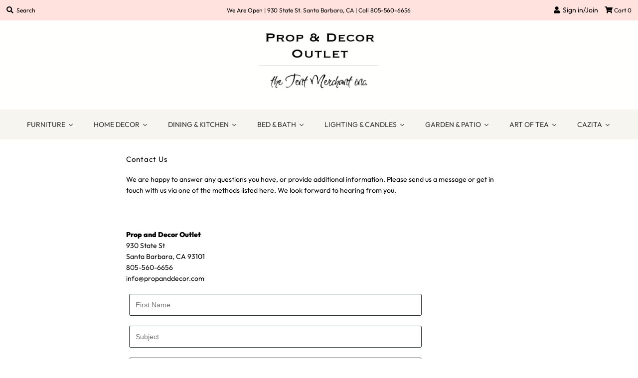

--- FILE ---
content_type: text/html; charset=utf-8
request_url: https://propanddecor.com/pages/contact-us
body_size: 25411
content:
<!DOCTYPE html>
<!--[if lt IE 7 ]><html class="ie ie6" lang="en"> <![endif]-->
<!--[if IE 7 ]><html class="ie ie7" lang="en"> <![endif]-->
<!--[if IE 8 ]><html class="ie ie8" lang="en"> <![endif]-->
<!--[if (gte IE 9)|!(IE)]><!--><html lang="en" class="no-js"> <!--<![endif]-->
<head>
  <meta charset="utf-8" />
  



  

















  


   


   


  


     


  














    


 


   


 







































<!-- Meta
================================================== -->
  <title>
    Contact Us &ndash; Prop &amp; Decor Outlet
  </title>
  
    <meta name="description" content="We are happy to answer any questions you have, or provide additional information. Please send us a message or get in touch with us via one of the methods listed here. We look forward to hearing from you.   Prop and Decor Outlet 930 State StSanta Barbara, CA 93101805-560-6656 info@propanddecor.com" />
  
  <link rel="canonical" href="https://propanddecor.com/pages/contact-us" />
  

  <meta property="og:type" content="website">
  <meta property="og:title" content="Contact Us">
  <meta property="og:url" content="https://propanddecor.com/pages/contact-us">
  
    <meta property="og:description" content="We are happy to answer any questions you have, or provide additional information. Please send us a message or get in touch with us via one of the methods listed here. We look forward to hearing from you.   Prop and Decor Outlet 930 State StSanta Barbara, CA 93101805-560-6656 info@propanddecor.com">
  
  

<meta property="og:site_name" content="Prop &amp; Decor Outlet">



  <meta name="twitter:card" content="summary">


  <meta name="twitter:site" content="@">




<!-- CSS
================================================== -->
  <link href="//propanddecor.com/cdn/shop/t/2/assets/stylesheet.css?v=49289544913094655891759259279" rel="stylesheet" type="text/css" media="all" />

<!-- JS
================================================== -->
  <script src="//ajax.googleapis.com/ajax/libs/jquery/2.2.4/jquery.min.js" type="text/javascript"></script>
  <script src="//unpkg.com/eventemitter3@latest/umd/eventemitter3.min.js" type="text/javascript"></script>

  

  <script src="//propanddecor.com/cdn/shop/t/2/assets/theme.js?v=138159113663179817291701320248" type="text/javascript"></script>
  <script src="//propanddecor.com/cdn/shopifycloud/storefront/assets/themes_support/option_selection-b017cd28.js" type="text/javascript"></script>
  <script src="//propanddecor.com/cdn/shop/t/2/assets/jquery.instagram.js?v=58777072800108370171546045245" type="text/javascript"></script>


  <meta name="viewport" content="width=device-width, initial-scale=1, maximum-scale=1">

<!-- Favicons
================================================== -->
  
    <link rel="shortcut icon" href="//propanddecor.com/cdn/shop/files/53970-200_32x32.png?v=1613714155" type="image/png" />
  
  

 
  <script>window.performance && window.performance.mark && window.performance.mark('shopify.content_for_header.start');</script><meta id="shopify-digital-wallet" name="shopify-digital-wallet" content="/15085142080/digital_wallets/dialog">
<meta name="shopify-checkout-api-token" content="dd6b5c9f4ee5591e38074a991a0ecd86">
<script async="async" src="/checkouts/internal/preloads.js?locale=en-US"></script>
<link rel="preconnect" href="https://shop.app" crossorigin="anonymous">
<script async="async" src="https://shop.app/checkouts/internal/preloads.js?locale=en-US&shop_id=15085142080" crossorigin="anonymous"></script>
<script id="apple-pay-shop-capabilities" type="application/json">{"shopId":15085142080,"countryCode":"US","currencyCode":"USD","merchantCapabilities":["supports3DS"],"merchantId":"gid:\/\/shopify\/Shop\/15085142080","merchantName":"Prop \u0026 Decor Outlet","requiredBillingContactFields":["postalAddress","email","phone"],"requiredShippingContactFields":["postalAddress","email","phone"],"shippingType":"shipping","supportedNetworks":["visa","masterCard","amex","discover","elo","jcb"],"total":{"type":"pending","label":"Prop \u0026 Decor Outlet","amount":"1.00"},"shopifyPaymentsEnabled":true,"supportsSubscriptions":true}</script>
<script id="shopify-features" type="application/json">{"accessToken":"dd6b5c9f4ee5591e38074a991a0ecd86","betas":["rich-media-storefront-analytics"],"domain":"propanddecor.com","predictiveSearch":true,"shopId":15085142080,"locale":"en"}</script>
<script>var Shopify = Shopify || {};
Shopify.shop = "armands-stuff.myshopify.com";
Shopify.locale = "en";
Shopify.currency = {"active":"USD","rate":"1.0"};
Shopify.country = "US";
Shopify.theme = {"name":"Mr Parker","id":53480685632,"schema_name":"Mr Parker","schema_version":"6.7","theme_store_id":567,"role":"main"};
Shopify.theme.handle = "null";
Shopify.theme.style = {"id":null,"handle":null};
Shopify.cdnHost = "propanddecor.com/cdn";
Shopify.routes = Shopify.routes || {};
Shopify.routes.root = "/";</script>
<script type="module">!function(o){(o.Shopify=o.Shopify||{}).modules=!0}(window);</script>
<script>!function(o){function n(){var o=[];function n(){o.push(Array.prototype.slice.apply(arguments))}return n.q=o,n}var t=o.Shopify=o.Shopify||{};t.loadFeatures=n(),t.autoloadFeatures=n()}(window);</script>
<script>
  window.ShopifyPay = window.ShopifyPay || {};
  window.ShopifyPay.apiHost = "shop.app\/pay";
  window.ShopifyPay.redirectState = null;
</script>
<script id="shop-js-analytics" type="application/json">{"pageType":"page"}</script>
<script defer="defer" async type="module" src="//propanddecor.com/cdn/shopifycloud/shop-js/modules/v2/client.init-shop-cart-sync_BN7fPSNr.en.esm.js"></script>
<script defer="defer" async type="module" src="//propanddecor.com/cdn/shopifycloud/shop-js/modules/v2/chunk.common_Cbph3Kss.esm.js"></script>
<script defer="defer" async type="module" src="//propanddecor.com/cdn/shopifycloud/shop-js/modules/v2/chunk.modal_DKumMAJ1.esm.js"></script>
<script type="module">
  await import("//propanddecor.com/cdn/shopifycloud/shop-js/modules/v2/client.init-shop-cart-sync_BN7fPSNr.en.esm.js");
await import("//propanddecor.com/cdn/shopifycloud/shop-js/modules/v2/chunk.common_Cbph3Kss.esm.js");
await import("//propanddecor.com/cdn/shopifycloud/shop-js/modules/v2/chunk.modal_DKumMAJ1.esm.js");

  window.Shopify.SignInWithShop?.initShopCartSync?.({"fedCMEnabled":true,"windoidEnabled":true});

</script>
<script>
  window.Shopify = window.Shopify || {};
  if (!window.Shopify.featureAssets) window.Shopify.featureAssets = {};
  window.Shopify.featureAssets['shop-js'] = {"shop-cart-sync":["modules/v2/client.shop-cart-sync_CJVUk8Jm.en.esm.js","modules/v2/chunk.common_Cbph3Kss.esm.js","modules/v2/chunk.modal_DKumMAJ1.esm.js"],"init-fed-cm":["modules/v2/client.init-fed-cm_7Fvt41F4.en.esm.js","modules/v2/chunk.common_Cbph3Kss.esm.js","modules/v2/chunk.modal_DKumMAJ1.esm.js"],"init-shop-email-lookup-coordinator":["modules/v2/client.init-shop-email-lookup-coordinator_Cc088_bR.en.esm.js","modules/v2/chunk.common_Cbph3Kss.esm.js","modules/v2/chunk.modal_DKumMAJ1.esm.js"],"init-windoid":["modules/v2/client.init-windoid_hPopwJRj.en.esm.js","modules/v2/chunk.common_Cbph3Kss.esm.js","modules/v2/chunk.modal_DKumMAJ1.esm.js"],"shop-button":["modules/v2/client.shop-button_B0jaPSNF.en.esm.js","modules/v2/chunk.common_Cbph3Kss.esm.js","modules/v2/chunk.modal_DKumMAJ1.esm.js"],"shop-cash-offers":["modules/v2/client.shop-cash-offers_DPIskqss.en.esm.js","modules/v2/chunk.common_Cbph3Kss.esm.js","modules/v2/chunk.modal_DKumMAJ1.esm.js"],"shop-toast-manager":["modules/v2/client.shop-toast-manager_CK7RT69O.en.esm.js","modules/v2/chunk.common_Cbph3Kss.esm.js","modules/v2/chunk.modal_DKumMAJ1.esm.js"],"init-shop-cart-sync":["modules/v2/client.init-shop-cart-sync_BN7fPSNr.en.esm.js","modules/v2/chunk.common_Cbph3Kss.esm.js","modules/v2/chunk.modal_DKumMAJ1.esm.js"],"init-customer-accounts-sign-up":["modules/v2/client.init-customer-accounts-sign-up_CfPf4CXf.en.esm.js","modules/v2/client.shop-login-button_DeIztwXF.en.esm.js","modules/v2/chunk.common_Cbph3Kss.esm.js","modules/v2/chunk.modal_DKumMAJ1.esm.js"],"pay-button":["modules/v2/client.pay-button_CgIwFSYN.en.esm.js","modules/v2/chunk.common_Cbph3Kss.esm.js","modules/v2/chunk.modal_DKumMAJ1.esm.js"],"init-customer-accounts":["modules/v2/client.init-customer-accounts_DQ3x16JI.en.esm.js","modules/v2/client.shop-login-button_DeIztwXF.en.esm.js","modules/v2/chunk.common_Cbph3Kss.esm.js","modules/v2/chunk.modal_DKumMAJ1.esm.js"],"avatar":["modules/v2/client.avatar_BTnouDA3.en.esm.js"],"init-shop-for-new-customer-accounts":["modules/v2/client.init-shop-for-new-customer-accounts_CsZy_esa.en.esm.js","modules/v2/client.shop-login-button_DeIztwXF.en.esm.js","modules/v2/chunk.common_Cbph3Kss.esm.js","modules/v2/chunk.modal_DKumMAJ1.esm.js"],"shop-follow-button":["modules/v2/client.shop-follow-button_BRMJjgGd.en.esm.js","modules/v2/chunk.common_Cbph3Kss.esm.js","modules/v2/chunk.modal_DKumMAJ1.esm.js"],"checkout-modal":["modules/v2/client.checkout-modal_B9Drz_yf.en.esm.js","modules/v2/chunk.common_Cbph3Kss.esm.js","modules/v2/chunk.modal_DKumMAJ1.esm.js"],"shop-login-button":["modules/v2/client.shop-login-button_DeIztwXF.en.esm.js","modules/v2/chunk.common_Cbph3Kss.esm.js","modules/v2/chunk.modal_DKumMAJ1.esm.js"],"lead-capture":["modules/v2/client.lead-capture_DXYzFM3R.en.esm.js","modules/v2/chunk.common_Cbph3Kss.esm.js","modules/v2/chunk.modal_DKumMAJ1.esm.js"],"shop-login":["modules/v2/client.shop-login_CA5pJqmO.en.esm.js","modules/v2/chunk.common_Cbph3Kss.esm.js","modules/v2/chunk.modal_DKumMAJ1.esm.js"],"payment-terms":["modules/v2/client.payment-terms_BxzfvcZJ.en.esm.js","modules/v2/chunk.common_Cbph3Kss.esm.js","modules/v2/chunk.modal_DKumMAJ1.esm.js"]};
</script>
<script>(function() {
  var isLoaded = false;
  function asyncLoad() {
    if (isLoaded) return;
    isLoaded = true;
    var urls = ["https:\/\/files-shpf.uc-lab.com\/productfees\/source.js?mw_productfees_t=1589236987\u0026shop=armands-stuff.myshopify.com"];
    for (var i = 0; i < urls.length; i++) {
      var s = document.createElement('script');
      s.type = 'text/javascript';
      s.async = true;
      s.src = urls[i];
      var x = document.getElementsByTagName('script')[0];
      x.parentNode.insertBefore(s, x);
    }
  };
  if(window.attachEvent) {
    window.attachEvent('onload', asyncLoad);
  } else {
    window.addEventListener('load', asyncLoad, false);
  }
})();</script>
<script id="__st">var __st={"a":15085142080,"offset":-28800,"reqid":"21b5569a-d925-4d2b-ada4-c981a05c71a7-1769822593","pageurl":"propanddecor.com\/pages\/contact-us","s":"pages-21229076544","u":"ba83a9de2223","p":"page","rtyp":"page","rid":21229076544};</script>
<script>window.ShopifyPaypalV4VisibilityTracking = true;</script>
<script id="captcha-bootstrap">!function(){'use strict';const t='contact',e='account',n='new_comment',o=[[t,t],['blogs',n],['comments',n],[t,'customer']],c=[[e,'customer_login'],[e,'guest_login'],[e,'recover_customer_password'],[e,'create_customer']],r=t=>t.map((([t,e])=>`form[action*='/${t}']:not([data-nocaptcha='true']) input[name='form_type'][value='${e}']`)).join(','),a=t=>()=>t?[...document.querySelectorAll(t)].map((t=>t.form)):[];function s(){const t=[...o],e=r(t);return a(e)}const i='password',u='form_key',d=['recaptcha-v3-token','g-recaptcha-response','h-captcha-response',i],f=()=>{try{return window.sessionStorage}catch{return}},m='__shopify_v',_=t=>t.elements[u];function p(t,e,n=!1){try{const o=window.sessionStorage,c=JSON.parse(o.getItem(e)),{data:r}=function(t){const{data:e,action:n}=t;return t[m]||n?{data:e,action:n}:{data:t,action:n}}(c);for(const[e,n]of Object.entries(r))t.elements[e]&&(t.elements[e].value=n);n&&o.removeItem(e)}catch(o){console.error('form repopulation failed',{error:o})}}const l='form_type',E='cptcha';function T(t){t.dataset[E]=!0}const w=window,h=w.document,L='Shopify',v='ce_forms',y='captcha';let A=!1;((t,e)=>{const n=(g='f06e6c50-85a8-45c8-87d0-21a2b65856fe',I='https://cdn.shopify.com/shopifycloud/storefront-forms-hcaptcha/ce_storefront_forms_captcha_hcaptcha.v1.5.2.iife.js',D={infoText:'Protected by hCaptcha',privacyText:'Privacy',termsText:'Terms'},(t,e,n)=>{const o=w[L][v],c=o.bindForm;if(c)return c(t,g,e,D).then(n);var r;o.q.push([[t,g,e,D],n]),r=I,A||(h.body.append(Object.assign(h.createElement('script'),{id:'captcha-provider',async:!0,src:r})),A=!0)});var g,I,D;w[L]=w[L]||{},w[L][v]=w[L][v]||{},w[L][v].q=[],w[L][y]=w[L][y]||{},w[L][y].protect=function(t,e){n(t,void 0,e),T(t)},Object.freeze(w[L][y]),function(t,e,n,w,h,L){const[v,y,A,g]=function(t,e,n){const i=e?o:[],u=t?c:[],d=[...i,...u],f=r(d),m=r(i),_=r(d.filter((([t,e])=>n.includes(e))));return[a(f),a(m),a(_),s()]}(w,h,L),I=t=>{const e=t.target;return e instanceof HTMLFormElement?e:e&&e.form},D=t=>v().includes(t);t.addEventListener('submit',(t=>{const e=I(t);if(!e)return;const n=D(e)&&!e.dataset.hcaptchaBound&&!e.dataset.recaptchaBound,o=_(e),c=g().includes(e)&&(!o||!o.value);(n||c)&&t.preventDefault(),c&&!n&&(function(t){try{if(!f())return;!function(t){const e=f();if(!e)return;const n=_(t);if(!n)return;const o=n.value;o&&e.removeItem(o)}(t);const e=Array.from(Array(32),(()=>Math.random().toString(36)[2])).join('');!function(t,e){_(t)||t.append(Object.assign(document.createElement('input'),{type:'hidden',name:u})),t.elements[u].value=e}(t,e),function(t,e){const n=f();if(!n)return;const o=[...t.querySelectorAll(`input[type='${i}']`)].map((({name:t})=>t)),c=[...d,...o],r={};for(const[a,s]of new FormData(t).entries())c.includes(a)||(r[a]=s);n.setItem(e,JSON.stringify({[m]:1,action:t.action,data:r}))}(t,e)}catch(e){console.error('failed to persist form',e)}}(e),e.submit())}));const S=(t,e)=>{t&&!t.dataset[E]&&(n(t,e.some((e=>e===t))),T(t))};for(const o of['focusin','change'])t.addEventListener(o,(t=>{const e=I(t);D(e)&&S(e,y())}));const B=e.get('form_key'),M=e.get(l),P=B&&M;t.addEventListener('DOMContentLoaded',(()=>{const t=y();if(P)for(const e of t)e.elements[l].value===M&&p(e,B);[...new Set([...A(),...v().filter((t=>'true'===t.dataset.shopifyCaptcha))])].forEach((e=>S(e,t)))}))}(h,new URLSearchParams(w.location.search),n,t,e,['guest_login'])})(!0,!0)}();</script>
<script integrity="sha256-4kQ18oKyAcykRKYeNunJcIwy7WH5gtpwJnB7kiuLZ1E=" data-source-attribution="shopify.loadfeatures" defer="defer" src="//propanddecor.com/cdn/shopifycloud/storefront/assets/storefront/load_feature-a0a9edcb.js" crossorigin="anonymous"></script>
<script crossorigin="anonymous" defer="defer" src="//propanddecor.com/cdn/shopifycloud/storefront/assets/shopify_pay/storefront-65b4c6d7.js?v=20250812"></script>
<script data-source-attribution="shopify.dynamic_checkout.dynamic.init">var Shopify=Shopify||{};Shopify.PaymentButton=Shopify.PaymentButton||{isStorefrontPortableWallets:!0,init:function(){window.Shopify.PaymentButton.init=function(){};var t=document.createElement("script");t.src="https://propanddecor.com/cdn/shopifycloud/portable-wallets/latest/portable-wallets.en.js",t.type="module",document.head.appendChild(t)}};
</script>
<script data-source-attribution="shopify.dynamic_checkout.buyer_consent">
  function portableWalletsHideBuyerConsent(e){var t=document.getElementById("shopify-buyer-consent"),n=document.getElementById("shopify-subscription-policy-button");t&&n&&(t.classList.add("hidden"),t.setAttribute("aria-hidden","true"),n.removeEventListener("click",e))}function portableWalletsShowBuyerConsent(e){var t=document.getElementById("shopify-buyer-consent"),n=document.getElementById("shopify-subscription-policy-button");t&&n&&(t.classList.remove("hidden"),t.removeAttribute("aria-hidden"),n.addEventListener("click",e))}window.Shopify?.PaymentButton&&(window.Shopify.PaymentButton.hideBuyerConsent=portableWalletsHideBuyerConsent,window.Shopify.PaymentButton.showBuyerConsent=portableWalletsShowBuyerConsent);
</script>
<script data-source-attribution="shopify.dynamic_checkout.cart.bootstrap">document.addEventListener("DOMContentLoaded",(function(){function t(){return document.querySelector("shopify-accelerated-checkout-cart, shopify-accelerated-checkout")}if(t())Shopify.PaymentButton.init();else{new MutationObserver((function(e,n){t()&&(Shopify.PaymentButton.init(),n.disconnect())})).observe(document.body,{childList:!0,subtree:!0})}}));
</script>
<link id="shopify-accelerated-checkout-styles" rel="stylesheet" media="screen" href="https://propanddecor.com/cdn/shopifycloud/portable-wallets/latest/accelerated-checkout-backwards-compat.css" crossorigin="anonymous">
<style id="shopify-accelerated-checkout-cart">
        #shopify-buyer-consent {
  margin-top: 1em;
  display: inline-block;
  width: 100%;
}

#shopify-buyer-consent.hidden {
  display: none;
}

#shopify-subscription-policy-button {
  background: none;
  border: none;
  padding: 0;
  text-decoration: underline;
  font-size: inherit;
  cursor: pointer;
}

#shopify-subscription-policy-button::before {
  box-shadow: none;
}

      </style>

<script>window.performance && window.performance.mark && window.performance.mark('shopify.content_for_header.end');</script>
  <script type="text/javascript">
    $(window).load(function() {
      $('.collection-image').matchHeight();
    });
  </script>
  










<meta property="og:image" content="https://cdn.shopify.com/s/files/1/0150/8514/2080/files/Logo_88a9210b-c2c1-473a-9b11-e478adc9588d.png?height=628&pad_color=ffffff&v=1613711644&width=1200" />
<meta property="og:image:secure_url" content="https://cdn.shopify.com/s/files/1/0150/8514/2080/files/Logo_88a9210b-c2c1-473a-9b11-e478adc9588d.png?height=628&pad_color=ffffff&v=1613711644&width=1200" />
<meta property="og:image:width" content="1200" />
<meta property="og:image:height" content="628" />
<link href="https://monorail-edge.shopifysvc.com" rel="dns-prefetch">
<script>(function(){if ("sendBeacon" in navigator && "performance" in window) {try {var session_token_from_headers = performance.getEntriesByType('navigation')[0].serverTiming.find(x => x.name == '_s').description;} catch {var session_token_from_headers = undefined;}var session_cookie_matches = document.cookie.match(/_shopify_s=([^;]*)/);var session_token_from_cookie = session_cookie_matches && session_cookie_matches.length === 2 ? session_cookie_matches[1] : "";var session_token = session_token_from_headers || session_token_from_cookie || "";function handle_abandonment_event(e) {var entries = performance.getEntries().filter(function(entry) {return /monorail-edge.shopifysvc.com/.test(entry.name);});if (!window.abandonment_tracked && entries.length === 0) {window.abandonment_tracked = true;var currentMs = Date.now();var navigation_start = performance.timing.navigationStart;var payload = {shop_id: 15085142080,url: window.location.href,navigation_start,duration: currentMs - navigation_start,session_token,page_type: "page"};window.navigator.sendBeacon("https://monorail-edge.shopifysvc.com/v1/produce", JSON.stringify({schema_id: "online_store_buyer_site_abandonment/1.1",payload: payload,metadata: {event_created_at_ms: currentMs,event_sent_at_ms: currentMs}}));}}window.addEventListener('pagehide', handle_abandonment_event);}}());</script>
<script id="web-pixels-manager-setup">(function e(e,d,r,n,o){if(void 0===o&&(o={}),!Boolean(null===(a=null===(i=window.Shopify)||void 0===i?void 0:i.analytics)||void 0===a?void 0:a.replayQueue)){var i,a;window.Shopify=window.Shopify||{};var t=window.Shopify;t.analytics=t.analytics||{};var s=t.analytics;s.replayQueue=[],s.publish=function(e,d,r){return s.replayQueue.push([e,d,r]),!0};try{self.performance.mark("wpm:start")}catch(e){}var l=function(){var e={modern:/Edge?\/(1{2}[4-9]|1[2-9]\d|[2-9]\d{2}|\d{4,})\.\d+(\.\d+|)|Firefox\/(1{2}[4-9]|1[2-9]\d|[2-9]\d{2}|\d{4,})\.\d+(\.\d+|)|Chrom(ium|e)\/(9{2}|\d{3,})\.\d+(\.\d+|)|(Maci|X1{2}).+ Version\/(15\.\d+|(1[6-9]|[2-9]\d|\d{3,})\.\d+)([,.]\d+|)( \(\w+\)|)( Mobile\/\w+|) Safari\/|Chrome.+OPR\/(9{2}|\d{3,})\.\d+\.\d+|(CPU[ +]OS|iPhone[ +]OS|CPU[ +]iPhone|CPU IPhone OS|CPU iPad OS)[ +]+(15[._]\d+|(1[6-9]|[2-9]\d|\d{3,})[._]\d+)([._]\d+|)|Android:?[ /-](13[3-9]|1[4-9]\d|[2-9]\d{2}|\d{4,})(\.\d+|)(\.\d+|)|Android.+Firefox\/(13[5-9]|1[4-9]\d|[2-9]\d{2}|\d{4,})\.\d+(\.\d+|)|Android.+Chrom(ium|e)\/(13[3-9]|1[4-9]\d|[2-9]\d{2}|\d{4,})\.\d+(\.\d+|)|SamsungBrowser\/([2-9]\d|\d{3,})\.\d+/,legacy:/Edge?\/(1[6-9]|[2-9]\d|\d{3,})\.\d+(\.\d+|)|Firefox\/(5[4-9]|[6-9]\d|\d{3,})\.\d+(\.\d+|)|Chrom(ium|e)\/(5[1-9]|[6-9]\d|\d{3,})\.\d+(\.\d+|)([\d.]+$|.*Safari\/(?![\d.]+ Edge\/[\d.]+$))|(Maci|X1{2}).+ Version\/(10\.\d+|(1[1-9]|[2-9]\d|\d{3,})\.\d+)([,.]\d+|)( \(\w+\)|)( Mobile\/\w+|) Safari\/|Chrome.+OPR\/(3[89]|[4-9]\d|\d{3,})\.\d+\.\d+|(CPU[ +]OS|iPhone[ +]OS|CPU[ +]iPhone|CPU IPhone OS|CPU iPad OS)[ +]+(10[._]\d+|(1[1-9]|[2-9]\d|\d{3,})[._]\d+)([._]\d+|)|Android:?[ /-](13[3-9]|1[4-9]\d|[2-9]\d{2}|\d{4,})(\.\d+|)(\.\d+|)|Mobile Safari.+OPR\/([89]\d|\d{3,})\.\d+\.\d+|Android.+Firefox\/(13[5-9]|1[4-9]\d|[2-9]\d{2}|\d{4,})\.\d+(\.\d+|)|Android.+Chrom(ium|e)\/(13[3-9]|1[4-9]\d|[2-9]\d{2}|\d{4,})\.\d+(\.\d+|)|Android.+(UC? ?Browser|UCWEB|U3)[ /]?(15\.([5-9]|\d{2,})|(1[6-9]|[2-9]\d|\d{3,})\.\d+)\.\d+|SamsungBrowser\/(5\.\d+|([6-9]|\d{2,})\.\d+)|Android.+MQ{2}Browser\/(14(\.(9|\d{2,})|)|(1[5-9]|[2-9]\d|\d{3,})(\.\d+|))(\.\d+|)|K[Aa][Ii]OS\/(3\.\d+|([4-9]|\d{2,})\.\d+)(\.\d+|)/},d=e.modern,r=e.legacy,n=navigator.userAgent;return n.match(d)?"modern":n.match(r)?"legacy":"unknown"}(),u="modern"===l?"modern":"legacy",c=(null!=n?n:{modern:"",legacy:""})[u],f=function(e){return[e.baseUrl,"/wpm","/b",e.hashVersion,"modern"===e.buildTarget?"m":"l",".js"].join("")}({baseUrl:d,hashVersion:r,buildTarget:u}),m=function(e){var d=e.version,r=e.bundleTarget,n=e.surface,o=e.pageUrl,i=e.monorailEndpoint;return{emit:function(e){var a=e.status,t=e.errorMsg,s=(new Date).getTime(),l=JSON.stringify({metadata:{event_sent_at_ms:s},events:[{schema_id:"web_pixels_manager_load/3.1",payload:{version:d,bundle_target:r,page_url:o,status:a,surface:n,error_msg:t},metadata:{event_created_at_ms:s}}]});if(!i)return console&&console.warn&&console.warn("[Web Pixels Manager] No Monorail endpoint provided, skipping logging."),!1;try{return self.navigator.sendBeacon.bind(self.navigator)(i,l)}catch(e){}var u=new XMLHttpRequest;try{return u.open("POST",i,!0),u.setRequestHeader("Content-Type","text/plain"),u.send(l),!0}catch(e){return console&&console.warn&&console.warn("[Web Pixels Manager] Got an unhandled error while logging to Monorail."),!1}}}}({version:r,bundleTarget:l,surface:e.surface,pageUrl:self.location.href,monorailEndpoint:e.monorailEndpoint});try{o.browserTarget=l,function(e){var d=e.src,r=e.async,n=void 0===r||r,o=e.onload,i=e.onerror,a=e.sri,t=e.scriptDataAttributes,s=void 0===t?{}:t,l=document.createElement("script"),u=document.querySelector("head"),c=document.querySelector("body");if(l.async=n,l.src=d,a&&(l.integrity=a,l.crossOrigin="anonymous"),s)for(var f in s)if(Object.prototype.hasOwnProperty.call(s,f))try{l.dataset[f]=s[f]}catch(e){}if(o&&l.addEventListener("load",o),i&&l.addEventListener("error",i),u)u.appendChild(l);else{if(!c)throw new Error("Did not find a head or body element to append the script");c.appendChild(l)}}({src:f,async:!0,onload:function(){if(!function(){var e,d;return Boolean(null===(d=null===(e=window.Shopify)||void 0===e?void 0:e.analytics)||void 0===d?void 0:d.initialized)}()){var d=window.webPixelsManager.init(e)||void 0;if(d){var r=window.Shopify.analytics;r.replayQueue.forEach((function(e){var r=e[0],n=e[1],o=e[2];d.publishCustomEvent(r,n,o)})),r.replayQueue=[],r.publish=d.publishCustomEvent,r.visitor=d.visitor,r.initialized=!0}}},onerror:function(){return m.emit({status:"failed",errorMsg:"".concat(f," has failed to load")})},sri:function(e){var d=/^sha384-[A-Za-z0-9+/=]+$/;return"string"==typeof e&&d.test(e)}(c)?c:"",scriptDataAttributes:o}),m.emit({status:"loading"})}catch(e){m.emit({status:"failed",errorMsg:(null==e?void 0:e.message)||"Unknown error"})}}})({shopId: 15085142080,storefrontBaseUrl: "https://propanddecor.com",extensionsBaseUrl: "https://extensions.shopifycdn.com/cdn/shopifycloud/web-pixels-manager",monorailEndpoint: "https://monorail-edge.shopifysvc.com/unstable/produce_batch",surface: "storefront-renderer",enabledBetaFlags: ["2dca8a86"],webPixelsConfigList: [{"id":"140181780","eventPayloadVersion":"v1","runtimeContext":"LAX","scriptVersion":"1","type":"CUSTOM","privacyPurposes":["ANALYTICS"],"name":"Google Analytics tag (migrated)"},{"id":"shopify-app-pixel","configuration":"{}","eventPayloadVersion":"v1","runtimeContext":"STRICT","scriptVersion":"0450","apiClientId":"shopify-pixel","type":"APP","privacyPurposes":["ANALYTICS","MARKETING"]},{"id":"shopify-custom-pixel","eventPayloadVersion":"v1","runtimeContext":"LAX","scriptVersion":"0450","apiClientId":"shopify-pixel","type":"CUSTOM","privacyPurposes":["ANALYTICS","MARKETING"]}],isMerchantRequest: false,initData: {"shop":{"name":"Prop \u0026 Decor Outlet","paymentSettings":{"currencyCode":"USD"},"myshopifyDomain":"armands-stuff.myshopify.com","countryCode":"US","storefrontUrl":"https:\/\/propanddecor.com"},"customer":null,"cart":null,"checkout":null,"productVariants":[],"purchasingCompany":null},},"https://propanddecor.com/cdn","1d2a099fw23dfb22ep557258f5m7a2edbae",{"modern":"","legacy":""},{"shopId":"15085142080","storefrontBaseUrl":"https:\/\/propanddecor.com","extensionBaseUrl":"https:\/\/extensions.shopifycdn.com\/cdn\/shopifycloud\/web-pixels-manager","surface":"storefront-renderer","enabledBetaFlags":"[\"2dca8a86\"]","isMerchantRequest":"false","hashVersion":"1d2a099fw23dfb22ep557258f5m7a2edbae","publish":"custom","events":"[[\"page_viewed\",{}]]"});</script><script>
  window.ShopifyAnalytics = window.ShopifyAnalytics || {};
  window.ShopifyAnalytics.meta = window.ShopifyAnalytics.meta || {};
  window.ShopifyAnalytics.meta.currency = 'USD';
  var meta = {"page":{"pageType":"page","resourceType":"page","resourceId":21229076544,"requestId":"21b5569a-d925-4d2b-ada4-c981a05c71a7-1769822593"}};
  for (var attr in meta) {
    window.ShopifyAnalytics.meta[attr] = meta[attr];
  }
</script>
<script class="analytics">
  (function () {
    var customDocumentWrite = function(content) {
      var jquery = null;

      if (window.jQuery) {
        jquery = window.jQuery;
      } else if (window.Checkout && window.Checkout.$) {
        jquery = window.Checkout.$;
      }

      if (jquery) {
        jquery('body').append(content);
      }
    };

    var hasLoggedConversion = function(token) {
      if (token) {
        return document.cookie.indexOf('loggedConversion=' + token) !== -1;
      }
      return false;
    }

    var setCookieIfConversion = function(token) {
      if (token) {
        var twoMonthsFromNow = new Date(Date.now());
        twoMonthsFromNow.setMonth(twoMonthsFromNow.getMonth() + 2);

        document.cookie = 'loggedConversion=' + token + '; expires=' + twoMonthsFromNow;
      }
    }

    var trekkie = window.ShopifyAnalytics.lib = window.trekkie = window.trekkie || [];
    if (trekkie.integrations) {
      return;
    }
    trekkie.methods = [
      'identify',
      'page',
      'ready',
      'track',
      'trackForm',
      'trackLink'
    ];
    trekkie.factory = function(method) {
      return function() {
        var args = Array.prototype.slice.call(arguments);
        args.unshift(method);
        trekkie.push(args);
        return trekkie;
      };
    };
    for (var i = 0; i < trekkie.methods.length; i++) {
      var key = trekkie.methods[i];
      trekkie[key] = trekkie.factory(key);
    }
    trekkie.load = function(config) {
      trekkie.config = config || {};
      trekkie.config.initialDocumentCookie = document.cookie;
      var first = document.getElementsByTagName('script')[0];
      var script = document.createElement('script');
      script.type = 'text/javascript';
      script.onerror = function(e) {
        var scriptFallback = document.createElement('script');
        scriptFallback.type = 'text/javascript';
        scriptFallback.onerror = function(error) {
                var Monorail = {
      produce: function produce(monorailDomain, schemaId, payload) {
        var currentMs = new Date().getTime();
        var event = {
          schema_id: schemaId,
          payload: payload,
          metadata: {
            event_created_at_ms: currentMs,
            event_sent_at_ms: currentMs
          }
        };
        return Monorail.sendRequest("https://" + monorailDomain + "/v1/produce", JSON.stringify(event));
      },
      sendRequest: function sendRequest(endpointUrl, payload) {
        // Try the sendBeacon API
        if (window && window.navigator && typeof window.navigator.sendBeacon === 'function' && typeof window.Blob === 'function' && !Monorail.isIos12()) {
          var blobData = new window.Blob([payload], {
            type: 'text/plain'
          });

          if (window.navigator.sendBeacon(endpointUrl, blobData)) {
            return true;
          } // sendBeacon was not successful

        } // XHR beacon

        var xhr = new XMLHttpRequest();

        try {
          xhr.open('POST', endpointUrl);
          xhr.setRequestHeader('Content-Type', 'text/plain');
          xhr.send(payload);
        } catch (e) {
          console.log(e);
        }

        return false;
      },
      isIos12: function isIos12() {
        return window.navigator.userAgent.lastIndexOf('iPhone; CPU iPhone OS 12_') !== -1 || window.navigator.userAgent.lastIndexOf('iPad; CPU OS 12_') !== -1;
      }
    };
    Monorail.produce('monorail-edge.shopifysvc.com',
      'trekkie_storefront_load_errors/1.1',
      {shop_id: 15085142080,
      theme_id: 53480685632,
      app_name: "storefront",
      context_url: window.location.href,
      source_url: "//propanddecor.com/cdn/s/trekkie.storefront.c59ea00e0474b293ae6629561379568a2d7c4bba.min.js"});

        };
        scriptFallback.async = true;
        scriptFallback.src = '//propanddecor.com/cdn/s/trekkie.storefront.c59ea00e0474b293ae6629561379568a2d7c4bba.min.js';
        first.parentNode.insertBefore(scriptFallback, first);
      };
      script.async = true;
      script.src = '//propanddecor.com/cdn/s/trekkie.storefront.c59ea00e0474b293ae6629561379568a2d7c4bba.min.js';
      first.parentNode.insertBefore(script, first);
    };
    trekkie.load(
      {"Trekkie":{"appName":"storefront","development":false,"defaultAttributes":{"shopId":15085142080,"isMerchantRequest":null,"themeId":53480685632,"themeCityHash":"12394619998025589520","contentLanguage":"en","currency":"USD","eventMetadataId":"278d1ebc-c41a-4d13-be9e-a20810e597dc"},"isServerSideCookieWritingEnabled":true,"monorailRegion":"shop_domain","enabledBetaFlags":["65f19447","b5387b81"]},"Session Attribution":{},"S2S":{"facebookCapiEnabled":false,"source":"trekkie-storefront-renderer","apiClientId":580111}}
    );

    var loaded = false;
    trekkie.ready(function() {
      if (loaded) return;
      loaded = true;

      window.ShopifyAnalytics.lib = window.trekkie;

      var originalDocumentWrite = document.write;
      document.write = customDocumentWrite;
      try { window.ShopifyAnalytics.merchantGoogleAnalytics.call(this); } catch(error) {};
      document.write = originalDocumentWrite;

      window.ShopifyAnalytics.lib.page(null,{"pageType":"page","resourceType":"page","resourceId":21229076544,"requestId":"21b5569a-d925-4d2b-ada4-c981a05c71a7-1769822593","shopifyEmitted":true});

      var match = window.location.pathname.match(/checkouts\/(.+)\/(thank_you|post_purchase)/)
      var token = match? match[1]: undefined;
      if (!hasLoggedConversion(token)) {
        setCookieIfConversion(token);
        
      }
    });


        var eventsListenerScript = document.createElement('script');
        eventsListenerScript.async = true;
        eventsListenerScript.src = "//propanddecor.com/cdn/shopifycloud/storefront/assets/shop_events_listener-3da45d37.js";
        document.getElementsByTagName('head')[0].appendChild(eventsListenerScript);

})();</script>
  <script>
  if (!window.ga || (window.ga && typeof window.ga !== 'function')) {
    window.ga = function ga() {
      (window.ga.q = window.ga.q || []).push(arguments);
      if (window.Shopify && window.Shopify.analytics && typeof window.Shopify.analytics.publish === 'function') {
        window.Shopify.analytics.publish("ga_stub_called", {}, {sendTo: "google_osp_migration"});
      }
      console.error("Shopify's Google Analytics stub called with:", Array.from(arguments), "\nSee https://help.shopify.com/manual/promoting-marketing/pixels/pixel-migration#google for more information.");
    };
    if (window.Shopify && window.Shopify.analytics && typeof window.Shopify.analytics.publish === 'function') {
      window.Shopify.analytics.publish("ga_stub_initialized", {}, {sendTo: "google_osp_migration"});
    }
  }
</script>
<script
  defer
  src="https://propanddecor.com/cdn/shopifycloud/perf-kit/shopify-perf-kit-3.1.0.min.js"
  data-application="storefront-renderer"
  data-shop-id="15085142080"
  data-render-region="gcp-us-central1"
  data-page-type="page"
  data-theme-instance-id="53480685632"
  data-theme-name="Mr Parker"
  data-theme-version="6.7"
  data-monorail-region="shop_domain"
  data-resource-timing-sampling-rate="10"
  data-shs="true"
  data-shs-beacon="true"
  data-shs-export-with-fetch="true"
  data-shs-logs-sample-rate="1"
  data-shs-beacon-endpoint="https://propanddecor.com/api/collect"
></script>
</head>

<body class="gridlock shifter shifter-left page.contact">
  <div id="shopify-section-mobile-navigation" class="shopify-section"><nav class="shifter-navigation" data-section-id="mobile-navigation" data-section-type="mobile-navigation">

  
    <div class="mobile-nav-block" >
    
        <div class="search-box">
          <form action="/search" method="get" class="search-form">
            <input type="text" name="q" id="q" class="search-field" placeholder="Search" />
          </form>
          <div class="clear"></div>
        </div>
      
  </div>
  
    <div class="mobile-nav-block" >
    
        <div class="mobile-menu">
          <ul id="accordion" class="top-level-list">
            
              
                <li class="accordion-toggle has_sub_menu top-level-link" aria-haspopup="true" aria-expanded="false"><a href="/collections/all-furniture">Furniture</a></li>
                <div class="accordion-content second-level-list">
                  <ul class="sub">
                    
                      
                        <div class="accordion-toggle2 has_sub_menu second-level-link" aria-haspopup="true" aria-expanded="false">
                          <a href="/collections/tables">Tables</a>
                        </div>
                        <div class="accordion-content2 third-level-list">
                          <ul class="sub">
                            
                              <li class="third-level-link">
                                <a href="/collections/dining-tables">
                                  Dining Tables
                                </a>
                              </li>
                            
                              <li class="third-level-link">
                                <a href="/collections/coffee-tables">
                                  Coffee Tables
                                </a>
                              </li>
                            
                              <li class="third-level-link">
                                <a href="/collections/console-tables">
                                  Console Tables
                                </a>
                              </li>
                            
                          </ul>
                        </div>
                      
                    
                      
                        <div class="accordion-toggle2 has_sub_menu second-level-link" aria-haspopup="true" aria-expanded="false">
                          <a href="/collections/chairs">Chairs</a>
                        </div>
                        <div class="accordion-content2 third-level-list">
                          <ul class="sub">
                            
                              <li class="third-level-link">
                                <a href="/collections/dining-chairs">
                                  Dining Chairs
                                </a>
                              </li>
                            
                              <li class="third-level-link">
                                <a href="/collections/lounge-chair">
                                  Lounge Chairs
                                </a>
                              </li>
                            
                          </ul>
                        </div>
                      
                    
                      
                        <li class="second-level-link">
                          <a href="/collections/sofas">
                            Sofas
                          </a>
                        </li>
                      
                    
                      
                        <div class="accordion-toggle2 has_sub_menu second-level-link" aria-haspopup="true" aria-expanded="false">
                          <a href="/collections/dining-kitchen-furniture">Dining &amp; Kitchen Furniture</a>
                        </div>
                        <div class="accordion-content2 third-level-list">
                          <ul class="sub">
                            
                              <li class="third-level-link">
                                <a href="/collections/dining-tables">
                                  Dining Tables
                                </a>
                              </li>
                            
                              <li class="third-level-link">
                                <a href="/collections/kitchen-island">
                                  Kitchen Island
                                </a>
                              </li>
                            
                              <li class="third-level-link">
                                <a href="/collections/dining-chairs">
                                  Dining Chairs
                                </a>
                              </li>
                            
                              <li class="third-level-link">
                                <a href="/collections/sideboards">
                                  Sideboards
                                </a>
                              </li>
                            
                          </ul>
                        </div>
                      
                    
                      
                        <li class="second-level-link">
                          <a href="/collections/bedroom-furniture">
                            Bathroom Furniture
                          </a>
                        </li>
                      
                    
                      
                        <div class="accordion-toggle2 has_sub_menu second-level-link" aria-haspopup="true" aria-expanded="false">
                          <a href="/collections/living-room-furniture">Living Room Furniture</a>
                        </div>
                        <div class="accordion-content2 third-level-list">
                          <ul class="sub">
                            
                              <li class="third-level-link">
                                <a href="/collections/benches-ottomans">
                                  Benches & Ottomans
                                </a>
                              </li>
                            
                              <li class="third-level-link">
                                <a href="/collections/sofas">
                                  Sofas
                                </a>
                              </li>
                            
                              <li class="third-level-link">
                                <a href="/collections/cabinet">
                                  Bookcase & Cabinets
                                </a>
                              </li>
                            
                              <li class="third-level-link">
                                <a href="/collections/lounge-chair">
                                  Lounge Chairs
                                </a>
                              </li>
                            
                          </ul>
                        </div>
                      
                    
                  </ul>
                </div>
              
            
              
                <li class="accordion-toggle has_sub_menu top-level-link" aria-haspopup="true" aria-expanded="false"><a href="/collections/home-decor">Home Decor</a></li>
                <div class="accordion-content second-level-list">
                  <ul class="sub">
                    
                      
                        <div class="accordion-toggle2 has_sub_menu second-level-link" aria-haspopup="true" aria-expanded="false">
                          <a href="/collections/home-decor">Home Decor</a>
                        </div>
                        <div class="accordion-content2 third-level-list">
                          <ul class="sub">
                            
                              <li class="third-level-link">
                                <a href="/collections/rugs">
                                  Rugs & Textile
                                </a>
                              </li>
                            
                              <li class="third-level-link">
                                <a href="/collections/candles">
                                  Candles
                                </a>
                              </li>
                            
                              <li class="third-level-link">
                                <a href="/collections/cushions">
                                  Cushions
                                </a>
                              </li>
                            
                              <li class="third-level-link">
                                <a href="/collections/lighting-fixtures">
                                  Lighting
                                </a>
                              </li>
                            
                              <li class="third-level-link">
                                <a href="/collections/throws">
                                  Throws
                                </a>
                              </li>
                            
                              <li class="third-level-link">
                                <a href="/collections/mirrors">
                                  Mirrors
                                </a>
                              </li>
                            
                          </ul>
                        </div>
                      
                    
                  </ul>
                </div>
              
            
              
                <li class="accordion-toggle has_sub_menu top-level-link" aria-haspopup="true" aria-expanded="false"><a href="/collections/dining-kitchen">Dining &amp; Kitchen</a></li>
                <div class="accordion-content second-level-list">
                  <ul class="sub">
                    
                      
                        <li class="second-level-link">
                          <a href="/collections/flatware-lines">
                            Flatware Lines
                          </a>
                        </li>
                      
                    
                      
                        <li class="second-level-link">
                          <a href="/collections/china-lines">
                            China Lines
                          </a>
                        </li>
                      
                    
                      
                        <div class="accordion-toggle2 has_sub_menu second-level-link" aria-haspopup="true" aria-expanded="false">
                          <a href="/collections/dining-kitchen-furniture">Dining &amp; Kitchen Furniture</a>
                        </div>
                        <div class="accordion-content2 third-level-list">
                          <ul class="sub">
                            
                              <li class="third-level-link">
                                <a href="/collections/dining-tables">
                                  Dining Tables
                                </a>
                              </li>
                            
                              <li class="third-level-link">
                                <a href="/collections/kitchen-island">
                                  Kitchen Island
                                </a>
                              </li>
                            
                              <li class="third-level-link">
                                <a href="/collections/dining-chairs">
                                  Dining Chairs
                                </a>
                              </li>
                            
                              <li class="third-level-link">
                                <a href="/collections/sideboards">
                                  Sideboards
                                </a>
                              </li>
                            
                          </ul>
                        </div>
                      
                    
                      
                        <li class="second-level-link">
                          <a href="/collections/table-linens-accessories">
                            Table Linens &amp; Accessories
                          </a>
                        </li>
                      
                    
                  </ul>
                </div>
              
            
              
                <li class="accordion-toggle has_sub_menu top-level-link" aria-haspopup="true" aria-expanded="false"><a href="/collections/bed-bath">Bath</a></li>
                <div class="accordion-content second-level-list">
                  <ul class="sub">
                    
                      
                        <li class="second-level-link">
                          <a href="/collections/bath">
                            Bath
                          </a>
                        </li>
                      
                    
                      
                        <li class="second-level-link">
                          <a href="/collections/bedroom-furniture">
                            Bathroom Furniture
                          </a>
                        </li>
                      
                    
                  </ul>
                </div>
              
            
              
                <li class="accordion-toggle has_sub_menu top-level-link" aria-haspopup="true" aria-expanded="false"><a href="/collections/garden-patio">Garden </a></li>
                <div class="accordion-content second-level-list">
                  <ul class="sub">
                    
                      
                        <li class="second-level-link">
                          <a href="/collections/patio-garden-decor">
                            Patio &amp; Garden decor
                          </a>
                        </li>
                      
                    
                      
                        <li class="second-level-link">
                          <a href="/collections/garden-structure">
                            Garden Structures
                          </a>
                        </li>
                      
                    
                  </ul>
                </div>
              
            
            
              
                <li class="top-level-link"><i class="fas fa-user" aria-hidden="true"></i>&nbsp;&nbsp;<a href="">Sign in/Join</a></li>
              
            
          </ul>
          <style media="screen">
            
              .shifter-navigation .top-level-link {
                background-color: #ffffff;
                color: #161616 !important;
              }
              .shifter-navigation .top-level-link a {
                color: #161616 !important;
              }
              .shifter-navigation .second-level-link  {
                background-color: #9f8f6c;
                color: #ffffff !important;
              }
              .shifter-navigation .second-level-link a {
                color: #ffffff !important;
              }
              .shifter-navigation .third-level-link {
                background-color: #393c4a;
                color: #fbfbfb !important;
              }
              .shifter-navigation .third-level-link a {
                color: #fbfbfb !important;
              }
            </style>
        </div>
      
  </div>
  
    <div class="mobile-nav-block" >
    
        <div class="cart-status">
          <a href="/cart">
            <span class="cart-count">0</span>
            
              <i class="fas fa-shopping-bag" aria-hidden="true"></i>
            
            My Cart
          </a>
        </div>
    
  </div>
  
    <div class="mobile-nav-block" >
    
        <div class="featured-text">
          <p>We Are Open</p><p>Curbside Pick-Up</p><p>930 State St. | Santa Barbara, CA</p><p>Call 805-560-6656</p>
        </div>
      
  </div>
  
    <div class="mobile-nav-block" >
    
        <ul class="social-icons">
          
  <li>
    <a href="https://www.facebook.com/The-Prop-Decor-Outlet-Store-927870950721599/" target="_blank">
      <i class="fab fa-facebook" aria-hidden="true"></i>
    </a>
  </li>


  <li>
    <a href="https://www.instagram.com/thetentmerchant/" target="_blank">
      <i class="fab fa-instagram" aria-hidden="true"></i>
    </a>
  </li>



  <li>
    <a href="https://www.pinterest.com/thetentmerchant/" target="_blank">
      <i class="fab fa-pinterest" aria-hidden="true"></i>
    </a>
  </li>







        </ul>
      
  </div>
  
</nav>

<style>
    .shifter-navigation {
      border: 0px solid #e6e6e6;
      background-color: #ffffff;
    }
    .shifter-navigation .cart-status a,
    .shifter-navigation .featured-text p,
    .shifter-navigation .social-icons a {
      color: #000000 !important;
    }
    .shifter-navigation input::placeholder {
      color: #000000 !important;
      opacity: 1;
    }
    .shifter-navigation input:-ms-input-placeholder {
      color: #000000 !important;
      opacity: 1;
    }
    .shifter-navigation input::-ms-input-placeholder {
      color: #000000 !important;
      opacity: 1;
    }
    .shifter-navigation ul#accordion > li  {
      border-bottom: 1px solid #e6e6e6 !important;
    }
    .shifter-navigation ul#accordion ul.sub li {
      border-bottom: 0px solid #e6e6e6 !important;
    }
    .shifter-navigation .cart-status a {
      padding: 10px;
      border: 1px solid #e6e6e6;
      width: 88%;
      margin: 0 auto;
      position: relative;
      display: block;
    }
    .shifter-navigation .cart-count {
      position: absolute;
      background: #000000;
      border-radius: 50%;
      width: 30px;
      height: 30px;
      top: 7px;
      right: 10px;
      color: #ffffff;
      line-height: 30px;
      text-align: center;
     }
     ul#accordion li, .accordion-toggle, .accordion-toggle2 {
       border-bottom: 0px solid #e6e6e6;
     }
     .shifter-navigation input#q {
       border: 1px solid #e6e6e6;
     }
</style>

</div>

  <div id="CartDrawer" class="drawer drawer--right">
  <div class="drawer__header">
    <div class="table-cell">
    <h3>My Cart</h3>
    </div>
    <div class="table-cell">
    <span class="drawer__close js-drawer-close">
        Close
    </span>
    </div>
  </div>
  <div id="CartContainer"></div>
</div>


  <div class="shifter-page" id="PageContainer">
    <div id="shopify-section-header" class="shopify-section"><div class="header-section" data-section-id="header" data-section-type="header-section">
  <header >
    <div class="gridlock-fluid"><div class="row">
      <div class="row">
        <div class="header-inner">
          <div id="header-search" class="desktop-3 tablet-hide mobile-hide">
            <form action="/search" method="get">
              <input type="text" name="q" id="q" placeholder="Search" />
            </form>
          </div>

          <div id="message" class="announcement-bar desktop-6 tablet-6 mobile-3">
            
              <p>We Are Open | 930 State St. Santa Barbara, CA | Call 805-560-6656</p><p></p><p></p>
            
          </div>

          <div class="mobile-trigger mobile-1 tablet-2">
            <span class="shifter-handle">
              <i class="fas fa-bars"></i>
            </span>
          </div>

          <div id="mobile-logo" class="desktop-hide mobile-1 tablet-2">
            
              
              <a href="/">
                <img src="//propanddecor.com/cdn/shop/files/Logo_88a9210b-c2c1-473a-9b11-e478adc9588d_600x.png?v=1613711644" alt="Prop &amp; Decor Outlet" itemprop="logo">
              </a>
            
          </div>

          <ul id="cart" class="desktop-3 tablet-2 mobile-1">
            
              
                <li class="customer-login"><a href="/account/login"><i class="fas fa-user" aria-hidden="true"></i>&nbsp;&nbsp;Sign in/Join</a></li>
              
            
            
            <li>
              <a href="/cart">
                <i class="fas fa-shopping-cart" aria-hidden="true"></i><span class="cart-name">&nbsp;Cart</span> <span class="cart-count">0</span>
              </a>
            </li>
          </ul>
        </div>
      </div>
    </div></div>
    <div class="clear"></div>
  </header>
  <div class="clear"></div>
  
  <div class="header-wrapper">
    <div class="gridlock-fluid"><div class="row">
    <div class="row">
      
      

      
      
        
        <div id="logo" class="above logo-center">
          
            
            <a href="/">
              <img src="//propanddecor.com/cdn/shop/files/Logo_88a9210b-c2c1-473a-9b11-e478adc9588d_600x.png?v=1613711644" alt="Prop &amp; Decor Outlet" itemprop="logo">
            </a>
          
        </div>
      
      

      

      

      <nav class="nav-block nav-center">

        
        
          <ul class="nav ">

  
  

    

    
      <span class="left">
        <li class="simple dropdown has_sub_menu first-level" aria-haspopup="true" aria-expanded="false">
        <a class="dlink first-level" href="/collections/all-furniture">Furniture</a>
        <ul class="submenu">
          
            
              <li class="is_parent has_sub_menu" aria-haspopup="true" aria-expanded="false">
                <a class="second-level" href="/collections/tables">
                  Tables
                </a>
                <ul class="sub_sub_menu">
                  
                    <li>
                      <a class="third-level" href="/collections/dining-tables">
                        Dining Tables
                      </a>
                    </li>
                  
                    <li>
                      <a class="third-level" href="/collections/coffee-tables">
                        Coffee Tables
                      </a>
                    </li>
                  
                    <li>
                      <a class="third-level" href="/collections/console-tables">
                        Console Tables
                      </a>
                    </li>
                  
                </ul>
              </li>
            
          
            
              <li class="is_parent has_sub_menu" aria-haspopup="true" aria-expanded="false">
                <a class="second-level" href="/collections/chairs">
                  Chairs
                </a>
                <ul class="sub_sub_menu">
                  
                    <li>
                      <a class="third-level" href="/collections/dining-chairs">
                        Dining Chairs
                      </a>
                    </li>
                  
                    <li>
                      <a class="third-level" href="/collections/lounge-chair">
                        Lounge Chairs
                      </a>
                    </li>
                  
                </ul>
              </li>
            
          
            
              <li>
                <a class="second-level" href="/collections/sofas">
                  Sofas
                </a>
              </li>
            
          
            
              <li class="is_parent has_sub_menu" aria-haspopup="true" aria-expanded="false">
                <a class="second-level" href="/collections/dining-kitchen-furniture">
                  Dining &amp; Kitchen Furniture
                </a>
                <ul class="sub_sub_menu">
                  
                    <li>
                      <a class="third-level" href="/collections/dining-tables">
                        Dining Tables
                      </a>
                    </li>
                  
                    <li>
                      <a class="third-level" href="/collections/kitchen-island">
                        Kitchen Island
                      </a>
                    </li>
                  
                    <li>
                      <a class="third-level" href="/collections/dining-chairs">
                        Dining Chairs
                      </a>
                    </li>
                  
                    <li>
                      <a class="third-level" href="/collections/sideboards">
                        Sideboards
                      </a>
                    </li>
                  
                </ul>
              </li>
            
          
            
              <li>
                <a class="second-level" href="/collections/bedroom-furniture">
                  Bathroom Furniture
                </a>
              </li>
            
          
            
              <li class="is_parent has_sub_menu" aria-haspopup="true" aria-expanded="false">
                <a class="second-level" href="/collections/living-room-furniture">
                  Living Room Furniture
                </a>
                <ul class="sub_sub_menu">
                  
                    <li>
                      <a class="third-level" href="/collections/benches-ottomans">
                        Benches & Ottomans
                      </a>
                    </li>
                  
                    <li>
                      <a class="third-level" href="/collections/sofas">
                        Sofas
                      </a>
                    </li>
                  
                    <li>
                      <a class="third-level" href="/collections/cabinet">
                        Bookcase & Cabinets
                      </a>
                    </li>
                  
                    <li>
                      <a class="third-level" href="/collections/lounge-chair">
                        Lounge Chairs
                      </a>
                    </li>
                  
                </ul>
              </li>
            
          
        </ul>
      </li>
      </span>
    

  
  

    

    
      <span class="left">
        <li class="simple dropdown has_sub_menu first-level" aria-haspopup="true" aria-expanded="false">
        <a class="dlink first-level" href="/collections/home-decor">Home Decor</a>
        <ul class="submenu">
          
            
              <li class="is_parent has_sub_menu" aria-haspopup="true" aria-expanded="false">
                <a class="second-level" href="/collections/home-decor">
                  Home Decor
                </a>
                <ul class="sub_sub_menu">
                  
                    <li>
                      <a class="third-level" href="/collections/rugs">
                        Rugs & Textile
                      </a>
                    </li>
                  
                    <li>
                      <a class="third-level" href="/collections/candles">
                        Candles
                      </a>
                    </li>
                  
                    <li>
                      <a class="third-level" href="/collections/cushions">
                        Cushions
                      </a>
                    </li>
                  
                    <li>
                      <a class="third-level" href="/collections/lighting-fixtures">
                        Lighting
                      </a>
                    </li>
                  
                    <li>
                      <a class="third-level" href="/collections/throws">
                        Throws
                      </a>
                    </li>
                  
                    <li>
                      <a class="third-level" href="/collections/mirrors">
                        Mirrors
                      </a>
                    </li>
                  
                </ul>
              </li>
            
          
        </ul>
      </li>
      </span>
    

  
  

    

    
      <span class="right">
        <li class="simple dropdown has_sub_menu first-level" aria-haspopup="true" aria-expanded="false">
        <a class="dlink first-level" href="/collections/dining-kitchen">Dining &amp; Kitchen</a>
        <ul class="submenu">
          
            
              <li>
                <a class="second-level" href="/collections/flatware-lines">
                  Flatware Lines
                </a>
              </li>
            
          
            
              <li>
                <a class="second-level" href="/collections/china-lines">
                  China Lines
                </a>
              </li>
            
          
            
              <li class="is_parent has_sub_menu" aria-haspopup="true" aria-expanded="false">
                <a class="second-level" href="/collections/dining-kitchen-furniture">
                  Dining &amp; Kitchen Furniture
                </a>
                <ul class="sub_sub_menu">
                  
                    <li>
                      <a class="third-level" href="/collections/dining-tables">
                        Dining Tables
                      </a>
                    </li>
                  
                    <li>
                      <a class="third-level" href="/collections/kitchen-island">
                        Kitchen Island
                      </a>
                    </li>
                  
                    <li>
                      <a class="third-level" href="/collections/dining-chairs">
                        Dining Chairs
                      </a>
                    </li>
                  
                    <li>
                      <a class="third-level" href="/collections/sideboards">
                        Sideboards
                      </a>
                    </li>
                  
                </ul>
              </li>
            
          
            
              <li>
                <a class="second-level" href="/collections/table-linens-accessories">
                  Table Linens &amp; Accessories
                </a>
              </li>
            
          
        </ul>
      </li>
      </span>
    

  
  

    

    
      <span class="right">
        <li class="simple dropdown has_sub_menu first-level" aria-haspopup="true" aria-expanded="false">
        <a class="dlink first-level" href="/collections/bed-bath">Bath</a>
        <ul class="submenu">
          
            
              <li>
                <a class="second-level" href="/collections/bath">
                  Bath
                </a>
              </li>
            
          
            
              <li>
                <a class="second-level" href="/collections/bedroom-furniture">
                  Bathroom Furniture
                </a>
              </li>
            
          
        </ul>
      </li>
      </span>
    

  
  

    

    
      <span class="right">
        <li class="simple dropdown has_sub_menu first-level" aria-haspopup="true" aria-expanded="false">
        <a class="dlink first-level" href="/collections/garden-patio">Garden </a>
        <ul class="submenu">
          
            
              <li>
                <a class="second-level" href="/collections/patio-garden-decor">
                  Patio &amp; Garden decor
                </a>
              </li>
            
          
            
              <li>
                <a class="second-level" href="/collections/garden-structure">
                  Garden Structures
                </a>
              </li>
            
          
        </ul>
      </li>
      </span>
    

</ul>

        

        
        
      </nav>
    </div>
    </div></div>
  </div>

  <div class="clear"></div>

</div>
<style>
/* Nav Header Over Content */

  .header-wrapper {
    background: #fffffd;
  }
  .header-wrapper ul.nav {
    background: #fffffd;
  }


/* Nav Text Logo */

  #logo {
    line-height: 0;
  }
  #logo img {
    max-width: 265px;
  }


#logo a {
  font-size: inherit;
  font-weight: ;
  line-height: inherit
}
#mobile-logo {
  
}

/* Nav Search */
header #header-search input#q::-webkit-input-placeholder {
  line-height: 41px;
  height: 41px;
}
header #header-search input#q::-moz-placeholder {
  line-height: 41px;
  height: 41px;
}
header #header-search input#q:-moz-placeholder {
  line-height: 41px;
  height: 41px;
}
header #header-search input#q:-ms-input-placeholder {
  line-height: 41px;
  height: 41px;
}
.searchbox form #q {
  font-size: px;
  font-family: ;
}

.announcement-bar p {
  font-size: 12px;
  margin-bottom: 0;
}
.cart-name, .cart-count, header #header-search input#q {
  font-size: 12px;
}
select#currencies, header {
  line-height: 41px;
}

select#currencies {
  height: 41px;
}.header-wrapper ul.nav li a {
  padding: 0px 15px;
}

/* Logo Settings */

  .header-wrapper #logo {
    padding: 10px 0;
  }


/* Position Center Align Logo Inline Nav */


/* Nav Hover Effects */

  .header-wrapper ul.nav > li.first-level a.first-level,
  .header-wrapper ul.nav > li.first-level a.first-level:after,
  .header-wrapper ul.nav > li.first-level a.first-level:before {
    transition: all .5s;
  }

  .header-wrapper ul.nav > li.first-level a.first-level {
    position:relative;
    z-index: 1;
  }
  .header-wrapper ul.nav > li.first-level:hover a.first-level {
    color: #b68c00;
  }
  .header-wrapper ul.nav > li.first-level a.first-level:after {
    display: block;
    position: absolute;
    top: 0;
    left: 0;
    bottom: 0;
    right: 0;
    margin: auto;
    width: 100%;
    height: 1px;
    content: '.';
    color: transparent;
    background: #efa739;
    visibility: none;
    opacity: 0;
    z-index: -1;
  }
  .header-wrapper ul.nav > li:hover a.first-level:after {
    opacity: 1;
    visibility: visible;
    height: 100%;
  }


/* Position Left Align Logo Inline Nav Aligned Right */


/* Nav Borders */



/* Position Left Align Logo Inline Nav */


/* Position Left Align Logo Above Nav */

</style>


</div>

    


    
    

    
    <div id="content" class="row">
      
        
      
      <div id="shopify-section-contact-page-template" class="shopify-section"><div id="page" class="desktop-8 desktop-push-2 tablet-6 mobile-3 page-template" data-section-id="contact-page-template">
  <div id="page-content"">
    <h1>Contact Us</h1>
    <div class="rte">
      <p><span>We are happy to answer any questions you have, or provide additional information. Please send us a message or get in touch with us via one of the methods listed here. We look forward to hearing from you.</span></p>
<p> </p>
<div class="storeName--text"><strong>Prop and Decor Outlet</strong></div>
930 State St<br>Santa Barbara, CA 93101<br><a href="tel:805-560-6656" aria-label="Call Prop and Decor Outlet at 805-560-6656.">805-560-6656</a> <br><a href="mailto:info@propanddecor.com">info@propanddecor.com</a>
      
<div id="contactFormWrapper">
  <form method="post" action="/contact#contact_form" id="contact_form" accept-charset="UTF-8" class="contact-form"><input type="hidden" name="form_type" value="contact" /><input type="hidden" name="utf8" value="✓" />

    

    

  
    <div class="desktop-12 tablet-6 mobile-3">
      <p>
        <input type="text" id="contactFormFirstName" name="contact[FirstName]" placeholder="First Name" />
      </p>
    </div>
  
  
  
    <div class="desktop-12 tablet-6 mobile-3">
      <p>
        <input type="text" id="contactFormSubject" name="contact[Subject]" placeholder="Subject" />
      </p>
    </div>
  
  
  
  
  <div class="desktop-12 tablet-6 mobile-3">
    <p>
      <input type="email" id="contactFormEmail" name="contact[email]" placeholder="Email" />
    </p>
  </div>
  
  
  

    <div class="desktop-12 tablet-6 mobile-3">
      <p>
        <textarea rows="15" cols="90" id="contactFormMessage" name="contact[body]" placeholder="Message"></textarea>
      </p>
      <p>
        <input type="submit" id="contactFormSubmit" class="secondary button" value="Send" />
      </p>
    </div>
  </form>
</div>

<div class="clear"></div>

    </div>
  </div>

  

</div>



</div>

    </div>

    <div id="shopify-section-footer" class="shopify-section"><section class="shop-notification above-footer">
  <div class="notification-wrapper">
    
  </div>
</section>


<div class="footer-template" data-section-id="footer">
  <div class="row">
    <ul id="footer_icons" class="desktop-12 tablet-6 mobile-3">
      
  <li>
    <a href="https://www.facebook.com/The-Prop-Decor-Outlet-Store-927870950721599/" target="_blank">
      <i class="fab fa-facebook" aria-hidden="true"></i>
    </a>
  </li>


  <li>
    <a href="https://www.instagram.com/thetentmerchant/" target="_blank">
      <i class="fab fa-instagram" aria-hidden="true"></i>
    </a>
  </li>



  <li>
    <a href="https://www.pinterest.com/thetentmerchant/" target="_blank">
      <i class="fab fa-pinterest" aria-hidden="true"></i>
    </a>
  </li>







    </ul>
  </div>

  <div class="clear"></div>
  <div id="footer" class="row">
    

    
      
        <div class="desktop-4 tablet-3 mobile-3 footer-block">
          <h4>Address</h4>
          <p>Prop &amp; Decor Outlet</p><p>930 State Street</p><p>Santa Barbara, CA</p><p>93101</p><p>(805) 560-6656</p>
        </div>
      
    
      
        <div class="desktop-4 tablet-3 mobile-3 footer-block">
          <h4>About</h4>
          <ul >
            
              <li><a href="/pages/our-story" title="">Our Story</a></li>
            
              <li><a href="/pages/contact-us" title="">Contact Us</a></li>
            
              <li><a href="http://thetentmerchant.com" title="">Our Rental Division</a></li>
            
          </ul>
        </div>
      
    
      
        <div class="desktop-4 tablet-3 mobile-3 footer-block">
          <h4>Connect</h4>
          <p>Join our mailing list for updates</p>
          <div id="footer_signup">
            <p></p>
            <form method="post" action="/contact#newsletterSignup" id="newsletterSignup" accept-charset="UTF-8" class="contact-form"><input type="hidden" name="form_type" value="customer" /><input type="hidden" name="utf8" value="✓" />
              
              
                <input type="hidden" name="contact[tags]" value="prospect, password page">
                <input type="email" name="contact[email]" id="footer-EMAIL" placeholder="Email Address">
                <input type="submit" id="footer-subscribe" value="Join">
              
            </form>
          </div>
        </div>
      
    
    <div class="clear"></div>
    <div id="payment" class="desktop-12 mobile-3"><div class="payment-methods">
          
            <svg class="payment-icon" xmlns="http://www.w3.org/2000/svg" role="img" aria-labelledby="pi-american_express" viewBox="0 0 38 24" width="38" height="24"><title id="pi-american_express">American Express</title><path fill="#000" d="M35 0H3C1.3 0 0 1.3 0 3v18c0 1.7 1.4 3 3 3h32c1.7 0 3-1.3 3-3V3c0-1.7-1.4-3-3-3Z" opacity=".07"/><path fill="#006FCF" d="M35 1c1.1 0 2 .9 2 2v18c0 1.1-.9 2-2 2H3c-1.1 0-2-.9-2-2V3c0-1.1.9-2 2-2h32Z"/><path fill="#FFF" d="M22.012 19.936v-8.421L37 11.528v2.326l-1.732 1.852L37 17.573v2.375h-2.766l-1.47-1.622-1.46 1.628-9.292-.02Z"/><path fill="#006FCF" d="M23.013 19.012v-6.57h5.572v1.513h-3.768v1.028h3.678v1.488h-3.678v1.01h3.768v1.531h-5.572Z"/><path fill="#006FCF" d="m28.557 19.012 3.083-3.289-3.083-3.282h2.386l1.884 2.083 1.89-2.082H37v.051l-3.017 3.23L37 18.92v.093h-2.307l-1.917-2.103-1.898 2.104h-2.321Z"/><path fill="#FFF" d="M22.71 4.04h3.614l1.269 2.881V4.04h4.46l.77 2.159.771-2.159H37v8.421H19l3.71-8.421Z"/><path fill="#006FCF" d="m23.395 4.955-2.916 6.566h2l.55-1.315h2.98l.55 1.315h2.05l-2.904-6.566h-2.31Zm.25 3.777.875-2.09.873 2.09h-1.748Z"/><path fill="#006FCF" d="M28.581 11.52V4.953l2.811.01L32.84 9l1.456-4.046H37v6.565l-1.74.016v-4.51l-1.644 4.494h-1.59L30.35 7.01v4.51h-1.768Z"/></svg>

          
            <svg class="payment-icon" version="1.1" xmlns="http://www.w3.org/2000/svg" role="img" x="0" y="0" width="38" height="24" viewBox="0 0 165.521 105.965" xml:space="preserve" aria-labelledby="pi-apple_pay"><title id="pi-apple_pay">Apple Pay</title><path fill="#000" d="M150.698 0H14.823c-.566 0-1.133 0-1.698.003-.477.004-.953.009-1.43.022-1.039.028-2.087.09-3.113.274a10.51 10.51 0 0 0-2.958.975 9.932 9.932 0 0 0-4.35 4.35 10.463 10.463 0 0 0-.975 2.96C.113 9.611.052 10.658.024 11.696a70.22 70.22 0 0 0-.022 1.43C0 13.69 0 14.256 0 14.823v76.318c0 .567 0 1.132.002 1.699.003.476.009.953.022 1.43.028 1.036.09 2.084.275 3.11a10.46 10.46 0 0 0 .974 2.96 9.897 9.897 0 0 0 1.83 2.52 9.874 9.874 0 0 0 2.52 1.83c.947.483 1.917.79 2.96.977 1.025.183 2.073.245 3.112.273.477.011.953.017 1.43.02.565.004 1.132.004 1.698.004h135.875c.565 0 1.132 0 1.697-.004.476-.002.952-.009 1.431-.02 1.037-.028 2.085-.09 3.113-.273a10.478 10.478 0 0 0 2.958-.977 9.955 9.955 0 0 0 4.35-4.35c.483-.947.789-1.917.974-2.96.186-1.026.246-2.074.274-3.11.013-.477.02-.954.022-1.43.004-.567.004-1.132.004-1.699V14.824c0-.567 0-1.133-.004-1.699a63.067 63.067 0 0 0-.022-1.429c-.028-1.038-.088-2.085-.274-3.112a10.4 10.4 0 0 0-.974-2.96 9.94 9.94 0 0 0-4.35-4.35A10.52 10.52 0 0 0 156.939.3c-1.028-.185-2.076-.246-3.113-.274a71.417 71.417 0 0 0-1.431-.022C151.83 0 151.263 0 150.698 0z" /><path fill="#FFF" d="M150.698 3.532l1.672.003c.452.003.905.008 1.36.02.793.022 1.719.065 2.583.22.75.135 1.38.34 1.984.648a6.392 6.392 0 0 1 2.804 2.807c.306.6.51 1.226.645 1.983.154.854.197 1.783.218 2.58.013.45.019.9.02 1.36.005.557.005 1.113.005 1.671v76.318c0 .558 0 1.114-.004 1.682-.002.45-.008.9-.02 1.35-.022.796-.065 1.725-.221 2.589a6.855 6.855 0 0 1-.645 1.975 6.397 6.397 0 0 1-2.808 2.807c-.6.306-1.228.511-1.971.645-.881.157-1.847.2-2.574.22-.457.01-.912.017-1.379.019-.555.004-1.113.004-1.669.004H14.801c-.55 0-1.1 0-1.66-.004a74.993 74.993 0 0 1-1.35-.018c-.744-.02-1.71-.064-2.584-.22a6.938 6.938 0 0 1-1.986-.65 6.337 6.337 0 0 1-1.622-1.18 6.355 6.355 0 0 1-1.178-1.623 6.935 6.935 0 0 1-.646-1.985c-.156-.863-.2-1.788-.22-2.578a66.088 66.088 0 0 1-.02-1.355l-.003-1.327V14.474l.002-1.325a66.7 66.7 0 0 1 .02-1.357c.022-.792.065-1.717.222-2.587a6.924 6.924 0 0 1 .646-1.981c.304-.598.7-1.144 1.18-1.623a6.386 6.386 0 0 1 1.624-1.18 6.96 6.96 0 0 1 1.98-.646c.865-.155 1.792-.198 2.586-.22.452-.012.905-.017 1.354-.02l1.677-.003h135.875" /><g><g><path fill="#000" d="M43.508 35.77c1.404-1.755 2.356-4.112 2.105-6.52-2.054.102-4.56 1.355-6.012 3.112-1.303 1.504-2.456 3.959-2.156 6.266 2.306.2 4.61-1.152 6.063-2.858" /><path fill="#000" d="M45.587 39.079c-3.35-.2-6.196 1.9-7.795 1.9-1.6 0-4.049-1.8-6.698-1.751-3.447.05-6.645 2-8.395 5.1-3.598 6.2-.95 15.4 2.55 20.45 1.699 2.5 3.747 5.25 6.445 5.151 2.55-.1 3.549-1.65 6.647-1.65 3.097 0 3.997 1.65 6.696 1.6 2.798-.05 4.548-2.5 6.247-5 1.95-2.85 2.747-5.6 2.797-5.75-.05-.05-5.396-2.101-5.446-8.251-.05-5.15 4.198-7.6 4.398-7.751-2.399-3.548-6.147-3.948-7.447-4.048" /></g><g><path fill="#000" d="M78.973 32.11c7.278 0 12.347 5.017 12.347 12.321 0 7.33-5.173 12.373-12.529 12.373h-8.058V69.62h-5.822V32.11h14.062zm-8.24 19.807h6.68c5.07 0 7.954-2.729 7.954-7.46 0-4.73-2.885-7.434-7.928-7.434h-6.706v14.894z" /><path fill="#000" d="M92.764 61.847c0-4.809 3.665-7.564 10.423-7.98l7.252-.442v-2.08c0-3.04-2.001-4.704-5.562-4.704-2.938 0-5.07 1.507-5.51 3.82h-5.252c.157-4.86 4.731-8.395 10.918-8.395 6.654 0 10.995 3.483 10.995 8.89v18.663h-5.38v-4.497h-.13c-1.534 2.937-4.914 4.782-8.579 4.782-5.406 0-9.175-3.222-9.175-8.057zm17.675-2.417v-2.106l-6.472.416c-3.64.234-5.536 1.585-5.536 3.95 0 2.288 1.975 3.77 5.068 3.77 3.95 0 6.94-2.522 6.94-6.03z" /><path fill="#000" d="M120.975 79.652v-4.496c.364.051 1.247.103 1.715.103 2.573 0 4.029-1.09 4.913-3.899l.52-1.663-9.852-27.293h6.082l6.863 22.146h.13l6.862-22.146h5.927l-10.216 28.67c-2.34 6.577-5.017 8.735-10.683 8.735-.442 0-1.872-.052-2.261-.157z" /></g></g></svg>

          
            <svg class="payment-icon" viewBox="0 0 38 24" xmlns="http://www.w3.org/2000/svg" role="img" width="38" height="24" aria-labelledby="pi-diners_club"><title id="pi-diners_club">Diners Club</title><path opacity=".07" d="M35 0H3C1.3 0 0 1.3 0 3v18c0 1.7 1.4 3 3 3h32c1.7 0 3-1.3 3-3V3c0-1.7-1.4-3-3-3z"/><path fill="#fff" d="M35 1c1.1 0 2 .9 2 2v18c0 1.1-.9 2-2 2H3c-1.1 0-2-.9-2-2V3c0-1.1.9-2 2-2h32"/><path d="M12 12v3.7c0 .3-.2.3-.5.2-1.9-.8-3-3.3-2.3-5.4.4-1.1 1.2-2 2.3-2.4.4-.2.5-.1.5.2V12zm2 0V8.3c0-.3 0-.3.3-.2 2.1.8 3.2 3.3 2.4 5.4-.4 1.1-1.2 2-2.3 2.4-.4.2-.4.1-.4-.2V12zm7.2-7H13c3.8 0 6.8 3.1 6.8 7s-3 7-6.8 7h8.2c3.8 0 6.8-3.1 6.8-7s-3-7-6.8-7z" fill="#3086C8"/></svg>
          
            <svg class="payment-icon" viewBox="0 0 38 24" width="38" height="24" role="img" aria-labelledby="pi-discover" fill="none" xmlns="http://www.w3.org/2000/svg"><title id="pi-discover">Discover</title><path fill="#000" opacity=".07" d="M35 0H3C1.3 0 0 1.3 0 3v18c0 1.7 1.4 3 3 3h32c1.7 0 3-1.3 3-3V3c0-1.7-1.4-3-3-3z"/><path d="M35 1c1.1 0 2 .9 2 2v18c0 1.1-.9 2-2 2H3c-1.1 0-2-.9-2-2V3c0-1.1.9-2 2-2h32z" fill="#fff"/><path d="M3.57 7.16H2v5.5h1.57c.83 0 1.43-.2 1.96-.63.63-.52 1-1.3 1-2.11-.01-1.63-1.22-2.76-2.96-2.76zm1.26 4.14c-.34.3-.77.44-1.47.44h-.29V8.1h.29c.69 0 1.11.12 1.47.44.37.33.59.84.59 1.37 0 .53-.22 1.06-.59 1.39zm2.19-4.14h1.07v5.5H7.02v-5.5zm3.69 2.11c-.64-.24-.83-.4-.83-.69 0-.35.34-.61.8-.61.32 0 .59.13.86.45l.56-.73c-.46-.4-1.01-.61-1.62-.61-.97 0-1.72.68-1.72 1.58 0 .76.35 1.15 1.35 1.51.42.15.63.25.74.31.21.14.32.34.32.57 0 .45-.35.78-.83.78-.51 0-.92-.26-1.17-.73l-.69.67c.49.73 1.09 1.05 1.9 1.05 1.11 0 1.9-.74 1.9-1.81.02-.89-.35-1.29-1.57-1.74zm1.92.65c0 1.62 1.27 2.87 2.9 2.87.46 0 .86-.09 1.34-.32v-1.26c-.43.43-.81.6-1.29.6-1.08 0-1.85-.78-1.85-1.9 0-1.06.79-1.89 1.8-1.89.51 0 .9.18 1.34.62V7.38c-.47-.24-.86-.34-1.32-.34-1.61 0-2.92 1.28-2.92 2.88zm12.76.94l-1.47-3.7h-1.17l2.33 5.64h.58l2.37-5.64h-1.16l-1.48 3.7zm3.13 1.8h3.04v-.93h-1.97v-1.48h1.9v-.93h-1.9V8.1h1.97v-.94h-3.04v5.5zm7.29-3.87c0-1.03-.71-1.62-1.95-1.62h-1.59v5.5h1.07v-2.21h.14l1.48 2.21h1.32l-1.73-2.32c.81-.17 1.26-.72 1.26-1.56zm-2.16.91h-.31V8.03h.33c.67 0 1.03.28 1.03.82 0 .55-.36.85-1.05.85z" fill="#231F20"/><path d="M20.16 12.86a2.931 2.931 0 100-5.862 2.931 2.931 0 000 5.862z" fill="url(#pi-paint0_linear)"/><path opacity=".65" d="M20.16 12.86a2.931 2.931 0 100-5.862 2.931 2.931 0 000 5.862z" fill="url(#pi-paint1_linear)"/><path d="M36.57 7.506c0-.1-.07-.15-.18-.15h-.16v.48h.12v-.19l.14.19h.14l-.16-.2c.06-.01.1-.06.1-.13zm-.2.07h-.02v-.13h.02c.06 0 .09.02.09.06 0 .05-.03.07-.09.07z" fill="#231F20"/><path d="M36.41 7.176c-.23 0-.42.19-.42.42 0 .23.19.42.42.42.23 0 .42-.19.42-.42 0-.23-.19-.42-.42-.42zm0 .77c-.18 0-.34-.15-.34-.35 0-.19.15-.35.34-.35.18 0 .33.16.33.35 0 .19-.15.35-.33.35z" fill="#231F20"/><path d="M37 12.984S27.09 19.873 8.976 23h26.023a2 2 0 002-1.984l.024-3.02L37 12.985z" fill="#F48120"/><defs><linearGradient id="pi-paint0_linear" x1="21.657" y1="12.275" x2="19.632" y2="9.104" gradientUnits="userSpaceOnUse"><stop stop-color="#F89F20"/><stop offset=".25" stop-color="#F79A20"/><stop offset=".533" stop-color="#F68D20"/><stop offset=".62" stop-color="#F58720"/><stop offset=".723" stop-color="#F48120"/><stop offset="1" stop-color="#F37521"/></linearGradient><linearGradient id="pi-paint1_linear" x1="21.338" y1="12.232" x2="18.378" y2="6.446" gradientUnits="userSpaceOnUse"><stop stop-color="#F58720"/><stop offset=".359" stop-color="#E16F27"/><stop offset=".703" stop-color="#D4602C"/><stop offset=".982" stop-color="#D05B2E"/></linearGradient></defs></svg>
          
            <svg class="payment-icon" xmlns="http://www.w3.org/2000/svg" role="img" viewBox="0 0 38 24" width="38" height="24" aria-labelledby="pi-google_pay"><title id="pi-google_pay">Google Pay</title><path d="M35 0H3C1.3 0 0 1.3 0 3v18c0 1.7 1.4 3 3 3h32c1.7 0 3-1.3 3-3V3c0-1.7-1.4-3-3-3z" fill="#000" opacity=".07"/><path d="M35 1c1.1 0 2 .9 2 2v18c0 1.1-.9 2-2 2H3c-1.1 0-2-.9-2-2V3c0-1.1.9-2 2-2h32" fill="#FFF"/><path d="M18.093 11.976v3.2h-1.018v-7.9h2.691a2.447 2.447 0 0 1 1.747.692 2.28 2.28 0 0 1 .11 3.224l-.11.116c-.47.447-1.098.69-1.747.674l-1.673-.006zm0-3.732v2.788h1.698c.377.012.741-.135 1.005-.404a1.391 1.391 0 0 0-1.005-2.354l-1.698-.03zm6.484 1.348c.65-.03 1.286.188 1.778.613.445.43.682 1.03.65 1.649v3.334h-.969v-.766h-.049a1.93 1.93 0 0 1-1.673.931 2.17 2.17 0 0 1-1.496-.533 1.667 1.667 0 0 1-.613-1.324 1.606 1.606 0 0 1 .613-1.336 2.746 2.746 0 0 1 1.698-.515c.517-.02 1.03.093 1.49.331v-.208a1.134 1.134 0 0 0-.417-.901 1.416 1.416 0 0 0-.98-.368 1.545 1.545 0 0 0-1.319.717l-.895-.564a2.488 2.488 0 0 1 2.182-1.06zM23.29 13.52a.79.79 0 0 0 .337.662c.223.176.5.269.785.263.429-.001.84-.17 1.146-.472.305-.286.478-.685.478-1.103a2.047 2.047 0 0 0-1.324-.374 1.716 1.716 0 0 0-1.03.294.883.883 0 0 0-.392.73zm9.286-3.75l-3.39 7.79h-1.048l1.281-2.728-2.224-5.062h1.103l1.612 3.885 1.569-3.885h1.097z" fill="#5F6368"/><path d="M13.986 11.284c0-.308-.024-.616-.073-.92h-4.29v1.747h2.451a2.096 2.096 0 0 1-.9 1.373v1.134h1.464a4.433 4.433 0 0 0 1.348-3.334z" fill="#4285F4"/><path d="M9.629 15.721a4.352 4.352 0 0 0 3.01-1.097l-1.466-1.14a2.752 2.752 0 0 1-4.094-1.44H5.577v1.17a4.53 4.53 0 0 0 4.052 2.507z" fill="#34A853"/><path d="M7.079 12.05a2.709 2.709 0 0 1 0-1.735v-1.17H5.577a4.505 4.505 0 0 0 0 4.075l1.502-1.17z" fill="#FBBC04"/><path d="M9.629 8.44a2.452 2.452 0 0 1 1.74.68l1.3-1.293a4.37 4.37 0 0 0-3.065-1.183 4.53 4.53 0 0 0-4.027 2.5l1.502 1.171a2.715 2.715 0 0 1 2.55-1.875z" fill="#EA4335"/></svg>

          
            <svg class="payment-icon" viewBox="0 0 38 24" xmlns="http://www.w3.org/2000/svg" role="img" width="38" height="24" aria-labelledby="pi-master"><title id="pi-master">Mastercard</title><path opacity=".07" d="M35 0H3C1.3 0 0 1.3 0 3v18c0 1.7 1.4 3 3 3h32c1.7 0 3-1.3 3-3V3c0-1.7-1.4-3-3-3z"/><path fill="#fff" d="M35 1c1.1 0 2 .9 2 2v18c0 1.1-.9 2-2 2H3c-1.1 0-2-.9-2-2V3c0-1.1.9-2 2-2h32"/><circle fill="#EB001B" cx="15" cy="12" r="7"/><circle fill="#F79E1B" cx="23" cy="12" r="7"/><path fill="#FF5F00" d="M22 12c0-2.4-1.2-4.5-3-5.7-1.8 1.3-3 3.4-3 5.7s1.2 4.5 3 5.7c1.8-1.2 3-3.3 3-5.7z"/></svg>
          
            <svg class="payment-icon" xmlns="http://www.w3.org/2000/svg" role="img" viewBox="0 0 38 24" width="38" height="24" aria-labelledby="pi-shopify_pay"><title id="pi-shopify_pay">Shop Pay</title><path opacity=".07" d="M35 0H3C1.3 0 0 1.3 0 3v18c0 1.7 1.4 3 3 3h32c1.7 0 3-1.3 3-3V3c0-1.7-1.4-3-3-3z" fill="#000"/><path d="M35.889 0C37.05 0 38 .982 38 2.182v19.636c0 1.2-.95 2.182-2.111 2.182H2.11C.95 24 0 23.018 0 21.818V2.182C0 .982.95 0 2.111 0H35.89z" fill="#5A31F4"/><path d="M9.35 11.368c-1.017-.223-1.47-.31-1.47-.705 0-.372.306-.558.92-.558.54 0 .934.238 1.225.704a.079.079 0 00.104.03l1.146-.584a.082.082 0 00.032-.114c-.475-.831-1.353-1.286-2.51-1.286-1.52 0-2.464.755-2.464 1.956 0 1.275 1.15 1.597 2.17 1.82 1.02.222 1.474.31 1.474.705 0 .396-.332.582-.993.582-.612 0-1.065-.282-1.34-.83a.08.08 0 00-.107-.035l-1.143.57a.083.083 0 00-.036.111c.454.92 1.384 1.437 2.627 1.437 1.583 0 2.539-.742 2.539-1.98s-1.155-1.598-2.173-1.82v-.003zM15.49 8.855c-.65 0-1.224.232-1.636.646a.04.04 0 01-.069-.03v-2.64a.08.08 0 00-.08-.081H12.27a.08.08 0 00-.08.082v8.194a.08.08 0 00.08.082h1.433a.08.08 0 00.081-.082v-3.594c0-.695.528-1.227 1.239-1.227.71 0 1.226.521 1.226 1.227v3.594a.08.08 0 00.081.082h1.433a.08.08 0 00.081-.082v-3.594c0-1.51-.981-2.577-2.355-2.577zM20.753 8.62c-.778 0-1.507.24-2.03.588a.082.082 0 00-.027.109l.632 1.088a.08.08 0 00.11.03 2.5 2.5 0 011.318-.366c1.25 0 2.17.891 2.17 2.068 0 1.003-.736 1.745-1.669 1.745-.76 0-1.288-.446-1.288-1.077 0-.361.152-.657.548-.866a.08.08 0 00.032-.113l-.596-1.018a.08.08 0 00-.098-.035c-.799.299-1.359 1.018-1.359 1.984 0 1.46 1.152 2.55 2.76 2.55 1.877 0 3.227-1.313 3.227-3.195 0-2.018-1.57-3.492-3.73-3.492zM28.675 8.843c-.724 0-1.373.27-1.845.746-.026.027-.069.007-.069-.029v-.572a.08.08 0 00-.08-.082h-1.397a.08.08 0 00-.08.082v8.182a.08.08 0 00.08.081h1.433a.08.08 0 00.081-.081v-2.683c0-.036.043-.054.069-.03a2.6 2.6 0 001.808.7c1.682 0 2.993-1.373 2.993-3.157s-1.313-3.157-2.993-3.157zm-.271 4.929c-.956 0-1.681-.768-1.681-1.783s.723-1.783 1.681-1.783c.958 0 1.68.755 1.68 1.783 0 1.027-.713 1.783-1.681 1.783h.001z" fill="#fff"/></svg>

          
            <svg class="payment-icon" viewBox="0 0 38 24" xmlns="http://www.w3.org/2000/svg" role="img" width="38" height="24" aria-labelledby="pi-visa"><title id="pi-visa">Visa</title><path opacity=".07" d="M35 0H3C1.3 0 0 1.3 0 3v18c0 1.7 1.4 3 3 3h32c1.7 0 3-1.3 3-3V3c0-1.7-1.4-3-3-3z"/><path fill="#fff" d="M35 1c1.1 0 2 .9 2 2v18c0 1.1-.9 2-2 2H3c-1.1 0-2-.9-2-2V3c0-1.1.9-2 2-2h32"/><path d="M28.3 10.1H28c-.4 1-.7 1.5-1 3h1.9c-.3-1.5-.3-2.2-.6-3zm2.9 5.9h-1.7c-.1 0-.1 0-.2-.1l-.2-.9-.1-.2h-2.4c-.1 0-.2 0-.2.2l-.3.9c0 .1-.1.1-.1.1h-2.1l.2-.5L27 8.7c0-.5.3-.7.8-.7h1.5c.1 0 .2 0 .2.2l1.4 6.5c.1.4.2.7.2 1.1.1.1.1.1.1.2zm-13.4-.3l.4-1.8c.1 0 .2.1.2.1.7.3 1.4.5 2.1.4.2 0 .5-.1.7-.2.5-.2.5-.7.1-1.1-.2-.2-.5-.3-.8-.5-.4-.2-.8-.4-1.1-.7-1.2-1-.8-2.4-.1-3.1.6-.4.9-.8 1.7-.8 1.2 0 2.5 0 3.1.2h.1c-.1.6-.2 1.1-.4 1.7-.5-.2-1-.4-1.5-.4-.3 0-.6 0-.9.1-.2 0-.3.1-.4.2-.2.2-.2.5 0 .7l.5.4c.4.2.8.4 1.1.6.5.3 1 .8 1.1 1.4.2.9-.1 1.7-.9 2.3-.5.4-.7.6-1.4.6-1.4 0-2.5.1-3.4-.2-.1.2-.1.2-.2.1zm-3.5.3c.1-.7.1-.7.2-1 .5-2.2 1-4.5 1.4-6.7.1-.2.1-.3.3-.3H18c-.2 1.2-.4 2.1-.7 3.2-.3 1.5-.6 3-1 4.5 0 .2-.1.2-.3.2M5 8.2c0-.1.2-.2.3-.2h3.4c.5 0 .9.3 1 .8l.9 4.4c0 .1 0 .1.1.2 0-.1.1-.1.1-.1l2.1-5.1c-.1-.1 0-.2.1-.2h2.1c0 .1 0 .1-.1.2l-3.1 7.3c-.1.2-.1.3-.2.4-.1.1-.3 0-.5 0H9.7c-.1 0-.2 0-.2-.2L7.9 9.5c-.2-.2-.5-.5-.9-.6-.6-.3-1.7-.5-1.9-.5L5 8.2z" fill="#142688"/></svg>
          
        </div><br />
      <p class="site-credit">Copyright &copy; 2026 <a href="/" title="">Prop &amp; Decor Outlet</a> </p>
    </div>
  </div>
</div>
<style>
  #footer,
  input#footer-EMAIL {
    text-align: left;
  }

  @media screen and ( max-width: 740px ) {
  	#footer,
    input#footer-EMAIL {
      text-align: center;
    }
    input#footer-EMAIL {
      padding: 0;
    }
  }

  #footer h4 {
    text-transform: uppercase;
    font-size: 13px;
  }

</style>


</div>

    

    
  </div>

  

  <script type="text/javascript">
    //initiating jQuery
    jQuery(function($) {
      if ($(window).width() >= 981) {
        $(document).ready( function() {
          $('.header-wrapper').stickUp();
        });
      } else {
        $(document).ready( function() {
          $('header').stickUp();
        });
      }
    });
  </script>

  <!-- Responsive Images -->
  <script src="//propanddecor.com/cdn/shop/t/2/assets/ls.rias.min.js?v=14027706847819641431546045246" type="text/javascript"></script>
  <script src="//propanddecor.com/cdn/shop/t/2/assets/ls.bgset.min.js?v=67534032352881377061546045245" type="text/javascript"></script>
  <script src="//propanddecor.com/cdn/shop/t/2/assets/lazysizes.min.js?v=2765136386506663031546045245" type="text/javascript"></script>

  <script>
      document.documentElement.className =
         document.documentElement.className.replace("no-js","js");
  </script>

<input type="hidden" id="656565115116111114101" data-customer-id="" data-customer-email="" data-customer-name=" "/><input type="hidden" id="aaa-customer-id" value="">
<input type="hidden" id="aaa-cus-first_name" value="">
<input type="hidden" id="aaa-cus-last_name" value="">
<input type="hidden" id="aaa-cus-email" value="">

<div class="aaa-giftregi-overlay-login">
    <div class="aaa-giftregi-popup">
        <h2></h2>
        <a class="aaa-giftregi-close" href="javascript:;" onclick='closeloginpopup("aaa-giftregi-overlay-login");'>x</a>
        <div class="aaa-giftregi-content aaa-gift-form">
            <div class="grid login-template">
                <div class="grid__item one-whole">
                    <div class="note form-success" id="ResetSuccess" style="display:none;">
                        We&#39;ve sent you an email with a link to update your password.
                    </div>
                    <div id="CustomerLoginFormGift">
                        <form method="post" action="/account/login" id="customer_login" accept-charset="UTF-8" data-login-with-shop-sign-in="true"><input type="hidden" name="form_type" value="customer_login" /><input type="hidden" name="utf8" value="✓" />
                        <div class="section-header section-header--large margin-bottom-0">
                            <h1 class="section-header__title">Login</h1>
                        </div>

                        
                        <input type="email" required name="customer[email]"  id="CustomerEmail" placeholder="Email" autocorrect="off" autocapitalize="off" autofocus style="">
                       
                        

                        <input type="password" required value="" name="customer[password]" id="CustomerPassword" placeholder="Password"  style="">
                            
                            <a  href="javascript:;"  id='forgot-pass'>Forgot your password?</a>
                        

                        

                        <p>
                            <input type="hidden" class="aaa_return_page" name="return_to"  />

                            <input type="submit" class="btn" id="loginfrm" value="Sign In">
                        </p>
                        <p>
                            Are you a New User? <a href="javascript:;" class="registration-toggle"><span class="pink-text">REGISTER HERE</span></a>
                        </p>
                        </form>
                    </div>

                    
                    <div id="RecoverPasswordFormGift" class="asasa" style="display: none;">

                        <div class="section-header section-header--large">
                            <h2 class="section-header__title">Reset your password</h2>
                        </div>
                        <p>We will send you an email to reset your password.</p>

                        
                        <form method="post" action="/account/recover" accept-charset="UTF-8"><input type="hidden" name="form_type" value="recover_customer_password" /><input type="hidden" name="utf8" value="✓" />

                        

                        
                        

                        <label for="RecoverEmail" class="label--hidden">Email</label>
                        <input type="email" value="" required name="email" id="RecoverEmail" placeholder="Email" autocorrect="off" autocapitalize="off" style="">
                        
                        
                        <input type="submit" class="btn" value="Submit">
                        
                        <a href="javascript:;" id="cancel-forgot">Cancel</a>
                          
                        </form>

                    </div>
                    
                </div>
                <div class="grid__item one--whole" id="registration-formGift" style="display:none;">

                    <div class="section-header section-header--large margin-bottom-0">
                        <h1 class="section-header__title">Create Account</h1>
                    </div>

                    
                    <form method="post" action="/account" id="create_customer" accept-charset="UTF-8" data-login-with-shop-sign-up="true"><input type="hidden" name="form_type" value="create_customer" /><input type="hidden" name="utf8" value="✓" />

                    

                                          
                    <label for="FirstName" class="label--hidden">First Name</label>
                    <input type="text" required name="customer[first_name]" id="FirstName"   autocapitalize="words" autofocus style="">
                       
                    <label for="LastName" class="label--hidden">Last Name</label>
                    <input type="text" required name="customer[last_name]" id="LastName"   autocapitalize="words" style="">
                       
                    <label for="Email" class="label--hidden" style="">Email</label>
                    <input type="email" required name="customer[email]" id="cusEmail"   autocorrect="off" autocapitalize="off" style="">
                       
                    <label for="CreatePassword" class="label--hidden">Password</label>
                    <input type="password" required name="customer[password]" id="CreatePassword"   style="">
                           
                    <input type="hidden" class="aaa_return_page" name="return_to" value="" />
                    
                    <p>
                        <input type="submit" value="Create" class="btn">
                    </p>
                    Are you an Existing User? <a href="javascript:;" class="registration-toggle"><span class="pink-text">LOGIN HERE</span></a>

                    </form>

                </div>

            </div>
        </div>
    </div>
</div>

<style>

    .aaa-giftregi-overlay-login {
        position: fixed;
        top: 0;
        bottom: 0;
        left: 0;
        right: 0;
        background: rgba(0, 0, 0, 0.7);
        transition: opacity 200ms;
        visibility: hidden;
        opacity: 0;
        z-index: 99999
    }
    .aaa-giftregi-overlay-login:target {
        visibility: visible;
        opacity: 1;
    }

    .aaa-giftregi-popup {
        margin: 70px auto;
        padding: 20px;
        background: #fff;
        border-radius: 5px;
        width: 50%;
        position: relative;
        transition: all 5s ease-in-out;
    }

    .aaa-giftregi-popup .aaa-giftregi-close {
        position: absolute;
        top: 20px;
        right: 30px;
        transition: all 200ms;
        font-size: 30px;
        font-weight: bold;
        text-decoration: none;
        color: #333;
  
    }
  .aaa-giftregi-popup .aaa-giftregi-content {
        max-height: 30%;
        overflow: auto;
        text-align: center

    }
  .aaa-giftregi-content {
      padding-bottom: 25px;
  }
  .aaa-gift-form .section-header {
    margin-bottom:25px !important;
}
</style>
<script>
jQuery(document).ready(function(){
 /*Show/hide the recover password form when requested.*/
    jQuery(function() {
        jQuery('.registration-toggle').on("click", function() {
          jQuery("#registration-formGift").toggle();
          jQuery("#CustomerLoginFormGift").toggle();
        });
    });
    var current_url = window.location.pathname;
    jQuery('.aaa_return_page').val(current_url);
    $(document).on("click","#forgot-pass",function(){
        $('#RecoverPasswordFormGift').show();
        $('#CustomerLoginFormGift').hide();
    });
   $(document).on("click","#cancel-forgot",function(){   
        $('#RecoverPasswordFormGift').hide();
        $('#CustomerLoginFormGift').show();
   });
});
</script>


<script type="text/javascript"></script>
<script type="text/javascript">
  window.mwProductFeesObjects = {
  product: null,
  cartItemsProduct: [],
  cart: {"note":null,"attributes":{},"original_total_price":0,"total_price":0,"total_discount":0,"total_weight":0.0,"item_count":0,"items":[],"requires_shipping":false,"currency":"USD","items_subtotal_price":0,"cart_level_discount_applications":[],"checkout_charge_amount":0},
  customerTags: null,
  template_name: "page",
  shop: {
    domain: "armands-stuff.myshopify.com",
    money_format : "${{amount}}",
    money_with_currency_format : "${{amount}} USD"
  }
};
</script><div id="shopify-block-AemtTR1RXYm1SMlBBb__qikify-tmenu-1701320247" class="shopify-block shopify-app-block">
<!-- QIKIFY NAVIGATOR START --> <script id="qikify-navigator"> 'use strict'; var shopifyCurrencyFormat = "${{amount}}"; var shopifyLinkLists = [{ id: "main-menu", title: "Main Menu", items: ["/collections/all-furniture","/collections/home-decor","/collections/dining-kitchen","/collections/bed-bath","/collections/garden-patio",], },{ id: "footer", title: "Footer menu", items: ["/search","/pages/our-story",], },{ id: "166150635584-child-4d20a1c86d257c69e6c4df1f2e6b1e62-legacy-home-decor", title: "Home Decor", items: ["/collections/home-decor",], },{ id: "175524872256-child-1ced3e9711dbe666f62973a5fbaf138b-legacy-home-decor", title: "Home Decor", items: ["/collections/rugs","/collections/candles","/collections/cushions","/collections/lighting-fixtures","/collections/throws","/collections/mirrors",], },{ id: "166150602816-child-8cd9e0a0b93350356b664ba2fbf9c453-legacy-furniture", title: "Furniture", items: ["/collections/tables","/collections/chairs","/collections/sofas","/collections/dining-kitchen-furniture","/collections/bedroom-furniture","/collections/living-room-furniture",], },{ id: "175467429952-child-2ef5e8cbc0eda8b5a3727a16327b111f-legacy-dining-kitchen", title: "Dining & Kitchen", items: ["/collections/flatware-lines","/collections/china-lines","/collections/dining-kitchen-furniture","/collections/table-linens-accessories",], },{ id: "175467462720-child-30b0ee2bef383e4a2cfa8f4e36a58bf0-legacy-bath", title: "Bath", items: ["/collections/bath","/collections/bedroom-furniture",], },{ id: "215118086208-child-ee795592ba64c67c238b191d804881eb-legacy-tables", title: "Tables", items: ["/collections/dining-tables","/collections/coffee-tables","/collections/console-tables",], },{ id: "175467495488-child-d544d8014f627fea8e84b51f06954f9c-legacy-garden", title: "Garden ", items: ["/collections/patio-garden-decor","/collections/garden-structure",], },{ id: "footer-1", title: "footer", items: ["/pages/our-story","/pages/contact-us","http://thetentmerchant.com",], },{ id: "216644419648-child-311cbfb01f18d921bd5ac9c850052ddd-legacy-living-room-furniture", title: "Living Room Furniture", items: ["/collections/benches-ottomans","/collections/sofas","/collections/cabinet","/collections/lounge-chair",], },{ id: "216644354112-child-d8ec2bed10a78ec5f402bc40296f5946-legacy-dining-kitchen-furniture", title: "Dining & Kitchen Furniture", items: ["/collections/dining-tables","/collections/kitchen-island","/collections/dining-chairs","/collections/sideboards",], },{ id: "216577048640-child-3f2d89f8f41abafe01839ee789b61235-legacy-dining-kitchen-furniture", title: "Dining & Kitchen Furniture", items: ["/collections/dining-tables","/collections/kitchen-island","/collections/dining-chairs","/collections/sideboards",], },{ id: "215124312128-child-c152f9f4b04afb6122de1a008c84f019-legacy-chairs", title: "Chairs", items: ["/collections/dining-chairs","/collections/lounge-chair",], },{ id: "customer-account-main-menu", title: "Customer account main menu", items: ["/","https://shopify.com/15085142080/account/orders?locale=en&region_country=US",], },]; window.shopifyLinkLists = shopifyLinkLists; window.shopifyCurrencyFormat = shopifyCurrencyFormat; </script> <!-- QIKIFY NAVIGATOR END -->

<script id="qikify-smartmenu-config">
  

  _SM = {
    newEntries: null,
    oldEntries: null,
    subscription: null,
    marketId: null,
    translation: null,
    storefrontAccessToken: null,
  };

  
    _SM.newEntries = {};
  

  
    _SM.oldEntries = {"id":3675,"priority":0,"data":{"menu_selector":"selector","transition":"fade","trigger":"hover","show_indicator":true,"show_mobile_indicator":true,"skin":"none","submenu_fullwidth":true,"menu_wrap":true,"menu_height":"40","alignment":"center","root_padding":"20","navigator":{"id":"166150635584-child-4d20a1c86d257c69e6c4df1f2e6b1e62-legacy-home-decor","title":"Home Decor","items":["/collections/home-decor"]},"megamenu":[{"id":"tmenu-menu-436252","setting":{"item_layout":"text","submenu_type":"flyout","submenu_mega_position":"fullwidth","image_position":"left","submenu_flyout_position":"automatic","submenu_mega_width":"800","submenu_tab_position":"left","submenu_tab_control_width":"3","submenu_masonry_column":"3","title":"FURNITURE","url":{"type":{"id":"collection","icon":["fas","columns"],"name":"Collection"},"collection":{"id":"118901375040","handle":"furniture-1","image":null,"title":"Furniture"}}},"menus":[{"id":"tmenu-menu-525839","setting":{"item_layout":"text","product_image_position":"top","collection_image_position":"noimage","image_position":"above","column_width":"automatic","title":"Tables","url":{"type":{"id":"collection","icon":["fas","columns"],"name":"Collection"},"collection":{"id":"110540914752","handle":"tables","image":null,"title":"Tables"}}},"menus":[{"id":"tmenu-menu-988688","setting":{"item_layout":"text","product_image_position":"top","collection_image_position":"noimage","image_position":"above","column_width":"automatic","title":"Dining Tables","url":{"type":{"id":"collection","icon":["fas","columns"],"name":"Collection"},"collection":{"id":"114787549248","handle":"dining-tables","image":null,"title":"Dining Tables"}}},"menus":[]},{"id":"tmenu-menu-819401","setting":{"item_layout":"text","product_image_position":"top","collection_image_position":"noimage","image_position":"above","column_width":"automatic","title":"Coffee Tables","url":{"type":{"id":"collection","icon":["fas","columns"],"name":"Collection"},"collection":{"id":"114873270336","handle":"coffee-tables","image":null,"title":"Coffee Tables"}}},"menus":[]},{"id":"tmenu-menu-903389","setting":{"item_layout":"text","product_image_position":"top","collection_image_position":"noimage","image_position":"above","column_width":"automatic","title":"Console Tables","url":{"type":{"id":"collection","icon":["fas","columns"],"name":"Collection"},"collection":{"id":"114896207936","handle":"console-tables","image":null,"title":"Console Tables"}}},"menus":[]},{"id":"tmenu-menu-752322","setting":{"item_layout":"text","product_image_position":"top","collection_image_position":"noimage","image_position":"above","column_width":"automatic","title":"Side Tables","url":{"type":{"id":"collection","icon":["fas","columns"],"name":"Collection"},"collection":{"id":"118695395392","handle":"side-tables","image":null,"title":"Side Tables"}}},"menus":[]},{"id":"tmenu-menu-755979","setting":{"item_layout":"icon","title":"Menu item"},"menus":[]}],"hide_submenu":false},{"id":"tmenu-menu-488539","setting":{"item_layout":"text","product_image_position":"top","collection_image_position":"noimage","image_position":"above","column_width":"automatic","title":"Chairs","url":{"type":{"id":"collection","icon":["fas","columns"],"name":"Collection"},"collection":{"id":"113576378432","handle":"chairs","image":null,"title":"Chairs"}}},"menus":[{"id":"tmenu-menu-610300","setting":{"item_layout":"text","product_image_position":"top","collection_image_position":"noimage","image_position":"above","column_width":"automatic","title":"Dining Chairs","url":{"type":{"id":"collection","icon":["fas","columns"],"name":"Collection"},"collection":{"id":"115874267200","handle":"dining-chairs","image":null,"title":"Dining Chairs"}}},"menus":[]},{"id":"tmenu-menu-558099","setting":{"item_layout":"text","product_image_position":"top","collection_image_position":"noimage","image_position":"above","column_width":"automatic","title":"Lounge Chairs","url":{"type":{"id":"collection","icon":["fas","columns"],"name":"Collection"},"collection":{"id":"115874365504","handle":"lounge-chair","image":null,"title":"Lounge Chairs"}}},"menus":[]}],"hide_submenu":true},{"id":"tmenu-menu-548285","setting":{"item_layout":"text","product_image_position":"top","collection_image_position":"noimage","image_position":"above","column_width":"automatic","title":"Dining & Kitchen","url":{"type":{"id":"collection","icon":["fas","columns"],"name":"Collection"},"collection":{"id":"115833897024","handle":"dining-kitchen-furniture","image":null,"title":"Dining & Kitchen Furniture"}}},"menus":[{"id":"tmenu-menu-100631","setting":{"item_layout":"text","product_image_position":"top","collection_image_position":"noimage","image_position":"above","column_width":"automatic","title":"Kitchen Islands","url":{"type":{"id":"collection","icon":["fas","columns"],"name":"Collection"},"collection":{"id":"115874889792","handle":"kitchen-island","image":null,"title":"Kitchen Island"}}},"menus":[]},{"id":"tmenu-menu-879955","setting":{"item_layout":"text","product_image_position":"top","collection_image_position":"noimage","image_position":"above","column_width":"automatic","title":"Sideboards","url":{"type":{"id":"collection","icon":["fas","columns"],"name":"Collection"},"collection":{"id":"115869843520","handle":"sideboards","image":null,"title":"Sideboards"}}},"menus":[]}],"hide_submenu":true},{"id":"tmenu-menu-158839","setting":{"item_layout":"text","product_image_position":"top","collection_image_position":"noimage","image_position":"above","column_width":"automatic","title":"Living Room Furniture","url":{"type":{"id":"collection","icon":["fas","columns"],"name":"Collection"},"collection":{"id":"115869384768","handle":"living-room-furniture","image":null,"title":"Living Room Furniture"}}},"menus":[{"id":"tmenu-menu-429137","setting":{"item_layout":"text","product_image_position":"top","collection_image_position":"noimage","image_position":"above","column_width":"automatic","title":"Benches & Ottomans","url":{"type":{"id":"collection","icon":["fas","columns"],"name":"Collection"},"collection":{"id":"115869581376","handle":"benches-ottomans","image":null,"title":"Benches & Ottomans"}}},"menus":[]},{"id":"tmenu-menu-531454","setting":{"item_layout":"text","product_image_position":"top","collection_image_position":"noimage","image_position":"above","column_width":"automatic","title":"Bookcases & Cabinets","url":{"type":{"id":"collection","icon":["fas","columns"],"name":"Collection"},"collection":{"id":"115875086400","handle":"cabinet","image":null,"title":"Bookcase & Cabinets"}}},"menus":[]},{"id":"tmenu-menu-126209","setting":{"item_layout":"text","product_image_position":"top","collection_image_position":"noimage","image_position":"above","column_width":"automatic","title":"Sofas & Settees","url":{"type":{"id":"collection","icon":["fas","columns"],"name":"Collection"},"collection":{"id":"110540324928","handle":"sofas","image":null,"title":"Sofas"}}},"menus":[]},{"id":"tmenu-menu-611290","setting":{"item_layout":"text","product_image_position":"top","collection_image_position":"noimage","image_position":"above","column_width":"automatic","title":"Lounge Chairs","url":{"type":{"id":"collection","icon":["fas","columns"],"name":"Collection"},"collection":{"id":"115874365504","handle":"lounge-chair","image":null,"title":"Lounge Chairs"}}},"menus":[]}],"hide_submenu":true},{"id":"tmenu-menu-716516","setting":{"item_layout":"text","product_image_position":"top","collection_image_position":"noimage","image_position":"above","column_width":"automatic","title":"Office Furniture","url":{"type":{"id":"collection","icon":["fas","columns"],"name":"Collection"},"collection":{"id":"118339731520","handle":"office-furniture","image":null,"title":"Office Furniture"}}},"menus":[]}],"hide_submenu":false},{"id":"tmenu-menu-641640","setting":{"item_layout":"text","image_position":"left","submenu_type":"flyout","submenu_flyout_position":"automatic","submenu_mega_position":"fullwidth","submenu_mega_width":"800","submenu_tab_position":"left","submenu_tab_control_width":"3","submenu_masonry_column":"3","title":"HOME DECOR","url":{"type":{"id":"collection","icon":["fas","columns"],"name":"Collection"},"collection":{"id":"110534328384","handle":"home-decor","image":null,"title":"Home Decor"}}},"menus":[{"id":"tmenu-menu-694341","setting":{"item_layout":"text","product_image_position":"top","collection_image_position":"noimage","image_position":"above","column_width":"automatic","title":"Rugs ","url":{"type":{"id":"collection","icon":["fas","columns"],"name":"Collection"},"collection":{"id":"110539767872","handle":"rugs","image":null,"title":"Rugs"}}},"menus":[]},{"id":"tmenu-menu-409545","setting":{"item_layout":"text","product_image_position":"top","collection_image_position":"noimage","image_position":"above","column_width":"automatic","title":"Wall Decor","url":{"type":{"id":"collection","icon":["fas","columns"],"name":"Collection"},"collection":{"id":"119315071040","handle":"wall-art","image":null,"title":"Wall Decor"}}},"menus":[{"id":"tmenu-menu-942059","setting":{"item_layout":"text","product_image_position":"top","collection_image_position":"noimage","image_position":"above","column_width":"automatic","title":"Wall Art","url":{"type":{"id":"collection","icon":["fas","columns"],"name":"Collection"},"collection":{"id":"119533043776","handle":"wall-art-1","image":null,"title":"Wall Art"}}},"menus":[]},{"id":"tmenu-menu-327637","setting":{"item_layout":"text","product_image_position":"top","collection_image_position":"noimage","image_position":"above","column_width":"automatic","title":"Wall Accents","url":{"type":{"id":"collection","icon":["fas","columns"],"name":"Collection"},"collection":{"id":"119533338688","handle":"wall-accents","image":null,"title":"Wall Accents"}}},"menus":[]},{"id":"tmenu-menu-214688","setting":{"item_layout":"text","product_image_position":"top","collection_image_position":"noimage","image_position":"above","column_width":"automatic","title":"Wall Storage","url":{"type":{"id":"collection","icon":["fas","columns"],"name":"Collection"},"collection":{"id":"119533502528","handle":"wall-storage","image":null,"title":"Wall Storage"}}},"menus":[]}],"hide_submenu":true},{"id":"tmenu-menu-733614","setting":{"item_layout":"text","product_image_position":"top","collection_image_position":"noimage","image_position":"above","column_width":"automatic","title":"Cushions","url":{"type":{"id":"collection","icon":["fas","columns"],"name":"Collection"},"collection":{"id":"110529019968","handle":"cushions","image":null,"title":"Cushions"}}},"menus":[]},{"id":"tmenu-menu-896551","setting":{"item_layout":"text","product_image_position":"top","collection_image_position":"noimage","image_position":"above","column_width":"automatic","title":"Throws & Quilts","url":{"type":{"id":"collection","icon":["fas","columns"],"name":"Collection"},"collection":{"id":"112608903232","handle":"throws","image":null,"title":"Throws & Quilts"}}},"menus":[]},{"id":"tmenu-menu-547502","setting":{"item_layout":"text","product_image_position":"top","collection_image_position":"noimage","image_position":"above","column_width":"automatic","title":"Mirrors","url":{"type":{"id":"collection","icon":["fas","columns"],"name":"Collection"},"collection":{"id":"115869483072","handle":"mirrors","image":null,"title":"Mirrors"}}},"menus":[]},{"id":"tmenu-menu-318122","setting":{"item_layout":"text","product_image_position":"top","collection_image_position":"noimage","image_position":"above","column_width":"automatic","title":"Home Accents","url":{"type":{"id":"collection","icon":["fas","columns"],"name":"Collection"},"collection":{"id":"110521516096","handle":"accent-decor","image":null,"title":"Home Accents"}}},"menus":[]},{"id":"tmenu-menu-532261","setting":{"item_layout":"text","product_image_position":"top","collection_image_position":"noimage","image_position":"above","column_width":"automatic","title":"Baskets","url":{"type":{"id":"collection","icon":["fas","columns"],"name":"Collection"},"collection":{"id":"119318839360","handle":"baskets","image":null,"title":"Baskets"}}},"menus":[]},{"id":"tmenu-menu-887645","setting":{"item_layout":"text","product_image_position":"top","collection_image_position":"noimage","image_position":"above","column_width":"automatic","title":"Clocks","url":{"type":{"id":"collection","icon":["fas","columns"],"name":"Collection"},"collection":{"id":"122122469440","handle":"clocks","image":null,"title":"Clocks"}}},"menus":[]}],"hide_submenu":true},{"id":"tmenu-menu-197910","setting":{"item_layout":"text","image_position":"left","submenu_type":"flyout","submenu_flyout_position":"automatic","submenu_mega_position":"fullwidth","submenu_mega_width":"800","submenu_tab_position":"left","submenu_tab_control_width":"3","submenu_masonry_column":"3","title":"DINING & KITCHEN","url":{"type":{"id":"collection","icon":["fas","columns"],"name":"Collection"},"collection":{"id":"110530494528","handle":"dining-kitchen","image":null,"title":"Dining & Kitchen"}}},"menus":[{"id":"tmenu-menu-862579","setting":{"item_layout":"text","product_image_position":"top","collection_image_position":"noimage","image_position":"above","column_width":"automatic","title":"China Sets","url":{"type":{"id":"collection","icon":["fas","columns"],"name":"Collection"},"collection":{"id":"118283272256","handle":"china-lines","image":null,"title":"China Sets"}}},"menus":[{"id":"tmenu-menu-754926","setting":{"item_layout":"text","product_image_position":"top","collection_image_position":"noimage","image_position":"above","column_width":"automatic","title":"Heirloom Linen","url":{"type":{"id":"collection","icon":["fas","columns"],"name":"Collection"},"collection":{"id":"118285271104","handle":"heirloom-linen-1","image":null,"title":"Heirloom Linen"}}},"menus":[]},{"id":"tmenu-menu-663773","setting":{"item_layout":"text","product_image_position":"top","collection_image_position":"noimage","image_position":"above","column_width":"automatic","title":"Heirloom Smoke","url":{"type":{"id":"collection","icon":["fas","columns"],"name":"Collection"},"collection":{"id":"118285402176","handle":"heirloom-smoke","image":null,"title":"Heirloom Smoke"}}},"menus":[]},{"id":"tmenu-menu-692433","setting":{"item_layout":"text","product_image_position":"top","collection_image_position":"noimage","image_position":"above","column_width":"automatic","title":"Contessa","url":{"type":{"id":"collection","icon":["fas","columns"],"name":"Collection"},"collection":{"id":"118285664320","handle":"contessa","image":null,"title":"Contessa"}}},"menus":[]},{"id":"tmenu-menu-716060","setting":{"item_layout":"text","title":"Green Glazed","url":{"type":{"id":"link","icon":["fas","external-link-square-alt"],"name":"Custom Link"}}},"menus":[]},{"id":"tmenu-menu-614978","setting":{"item_layout":"text","title":"Norden Pattern"},"menus":[]},{"id":"tmenu-menu-680345","setting":{"item_layout":"text","title":"Seasonal Patterns"},"menus":[]}]},{"id":"tmenu-menu-366097","setting":{"item_layout":"text","product_image_position":"top","collection_image_position":"noimage","image_position":"above","column_width":"automatic","title":"Flatware Sets","url":{"type":{"id":"collection","icon":["fas","columns"],"name":"Collection"},"collection":{"id":"118282649664","handle":"flatware-lines","image":null,"title":"Flatware Sets"}}},"menus":[{"id":"tmenu-menu-473015","setting":{"item_layout":"text","product_image_position":"top","collection_image_position":"noimage","image_position":"above","column_width":"automatic","title":"Arezzo Brushed Gold","url":{"type":{"id":"collection","icon":["fas","columns"],"name":"Collection"},"collection":{"id":"118116778048","handle":"arezzo-brushed-gold","image":null,"title":"Arezzo Brushed Gold"}}},"menus":[]},{"id":"tmenu-menu-823439","setting":{"item_layout":"text","product_image_position":"top","collection_image_position":"noimage","image_position":"above","column_width":"automatic","title":"San Marco Antiqued","url":{"type":{"id":"collection","icon":["fas","columns"],"name":"Collection"},"collection":{"id":"118116122688","handle":"san-marco-antiqued","image":null,"title":"San Marco Antiqued"}}},"menus":[]}]},{"id":"tmenu-menu-657689","setting":{"item_layout":"text","product_image_position":"top","collection_image_position":"noimage","image_position":"above","column_width":"automatic","title":"Kitchen","url":{"type":{"id":"collection","icon":["fas","columns"],"name":"Collection"},"collection":{"id":"118382526528","handle":"kitchen","image":null,"title":"Kitchen"}}},"menus":[]},{"id":"tmenu-menu-959104","setting":{"item_layout":"text","product_image_position":"top","collection_image_position":"noimage","image_position":"above","column_width":"automatic","title":"Table Linens & Accessories","url":{"type":{"id":"collection","icon":["fas","columns"],"name":"Collection"},"collection":{"id":"115868729408","handle":"table-linens-accessories","image":null,"title":"Table Linens & Accessories"}}},"menus":[{"id":"tmenu-menu-353784","setting":{"item_layout":"text","product_image_position":"top","collection_image_position":"noimage","image_position":"above","column_width":"automatic","title":"Table Linens","url":{"type":{"id":"collection","icon":["fas","columns"],"name":"Collection"},"collection":{"id":"118297067584","handle":"table-linens","image":null,"title":"Table Linens"},"filter":"Table Linens"}},"menus":[]},{"id":"tmenu-menu-251216","setting":{"item_layout":"text","product_image_position":"top","collection_image_position":"noimage","image_position":"above","column_width":"automatic","title":"Napkins","url":{"type":{"id":"collection","icon":["fas","columns"],"name":"Collection"},"collection":{"id":"118297231424","handle":"napkins","image":null,"title":"Napkins"}}},"menus":[]},{"id":"tmenu-menu-642791","setting":{"item_layout":"text","product_image_position":"top","collection_image_position":"noimage","image_position":"above","column_width":"automatic","title":"Tea Towels","url":{"type":{"id":"collection","icon":["fas","columns"],"name":"Collection"},"collection":{"id":"118297428032","handle":"dish-towel","image":null,"title":"Tea Towels"}}},"menus":[]},{"id":"tmenu-menu-146633","setting":{"item_layout":"text","product_image_position":"top","collection_image_position":"noimage","image_position":"above","column_width":"automatic","title":"Placemats","url":{"type":{"id":"collection","icon":["fas","columns"],"name":"Collection"},"collection":{"id":"118297296960","handle":"placemats","image":null,"title":"Placemats"},"filter":"Placemats"}},"menus":[]}]}],"hide_submenu":false},{"id":"tmenu-menu-324864","setting":{"item_layout":"text","image_position":"left","submenu_type":"flyout","submenu_flyout_position":"automatic","submenu_mega_position":"fullwidth","submenu_mega_width":"800","submenu_tab_position":"left","submenu_tab_control_width":"3","submenu_masonry_column":"3","title":"BED & BATH","url":{"type":{"id":"collection","icon":["fas","columns"],"name":"Collection"},"collection":{"id":"110523154496","handle":"bed-bath","image":null,"title":"Bed & Bath"}}},"menus":[{"id":"tmenu-menu-915289","setting":{"item_layout":"text","product_image_position":"top","collection_image_position":"noimage","image_position":"above","column_width":"automatic","title":"Bath & Body","url":{"type":{"id":"collection","icon":["fas","columns"],"name":"Collection"},"collection":{"id":"118317547584","handle":"bath-body","image":null,"title":"Bath & Body"}}},"menus":[{"id":"tmenu-menu-544423","setting":{"item_layout":"text","product_image_position":"top","collection_image_position":"noimage","image_position":"above","column_width":"automatic","title":"Soaps","url":{"type":{"id":"collection","icon":["fas","columns"],"name":"Collection"},"collection":{"id":"114898600000","handle":"soaps","image":null,"title":"Soaps"}}},"menus":[]}]},{"id":"tmenu-menu-954662","setting":{"item_layout":"text","product_image_position":"top","collection_image_position":"noimage","image_position":"above","column_width":"automatic","title":"Throws & Quilts","url":{"type":{"id":"collection","icon":["fas","columns"],"name":"Collection"},"collection":{"id":"112608903232","handle":"throws","image":null,"title":"Throws & Quilts"}}},"menus":[]}],"hide_submenu":false},{"id":"tmenu-menu-172896","setting":{"item_layout":"text","image_position":"left","submenu_type":"flyout","submenu_flyout_position":"right","submenu_mega_position":"fullwidth","submenu_mega_width":"800","submenu_tab_position":"left","submenu_tab_control_width":"3","submenu_masonry_column":"3","title":"LIGHTING & CANDLES","url":{"type":{"id":"collection","icon":["fas","columns"],"name":"Collection"},"collection":{"id":"100545691712","handle":"lighting-fixtures","image":{"alt":null,"src":null,"url":"https://cdn.shopify.com/s/files/1/0150/8514/2080/collections/Image1-3-19at5.42PM.jpg?v=1547942430"},"title":"Lighting & Candles"}}},"menus":[{"id":"tmenu-menu-125348","setting":{"item_layout":"text","product_image_position":"top","collection_image_position":"noimage","image_position":"above","column_width":"automatic","title":"Candles and Candle Holders","url":{"type":{"id":"collection","icon":["fas","columns"],"name":"Collection"},"collection":{"id":"118305554496","handle":"candles-and-candle-holders","image":null,"title":"Candles and Candle Holders"}}},"menus":[{"id":"tmenu-menu-343036","setting":{"item_layout":"text","product_image_position":"top","collection_image_position":"noimage","image_position":"above","column_width":"automatic","title":"Candles","url":{"type":{"id":"collection","icon":["fas","columns"],"name":"Collection"},"collection":{"id":"110535901248","handle":"candles","image":null,"title":"Candles"}}},"menus":[]},{"id":"tmenu-menu-153514","setting":{"item_layout":"text","product_image_position":"top","collection_image_position":"noimage","image_position":"above","column_width":"automatic","title":"Lanterns","url":{"type":{"id":"collection","icon":["fas","columns"],"name":"Collection"},"collection":{"id":"118119366720","handle":"lanterns","image":null,"title":"Lanterns"}}},"menus":[]},{"id":"tmenu-menu-147846","setting":{"item_layout":"text","product_image_position":"top","collection_image_position":"noimage","image_position":"above","column_width":"automatic","title":"Candle Holders","url":{"type":{"id":"collection","icon":["fas","columns"],"name":"Collection"},"collection":{"id":"118120513600","handle":"candle-holders","image":null,"title":"Candle Holders"}}},"menus":[]}]},{"id":"tmenu-menu-595729","setting":{"item_layout":"text","product_image_position":"top","collection_image_position":"noimage","image_position":"above","column_width":"automatic","title":"Chandeliers","url":{"type":{"id":"collection","icon":["fas","columns"],"name":"Collection"},"collection":{"id":"118119661632","handle":"chandeliers","image":null,"title":"Chandeliers"}}},"menus":[]},{"id":"tmenu-menu-573717","setting":{"item_layout":"text","product_image_position":"top","collection_image_position":"noimage","image_position":"above","column_width":"automatic","title":"Table Lamps","url":{"type":{"id":"collection","icon":["fas","columns"],"name":"Collection"},"collection":{"id":"118120316992","handle":"table-lamps","image":null,"title":"Table Lamps"}}},"menus":[]},{"id":"tmenu-menu-250339","setting":{"item_layout":"text","product_image_position":"top","collection_image_position":"noimage","image_position":"above","column_width":"automatic","title":"Floor Lamps","url":{"type":{"id":"collection","icon":["fas","columns"],"name":"Collection"},"collection":{"id":"118120054848","handle":"floor-lamps","image":null,"title":"Floor Lamps"}}},"menus":[],"hide_submenu":false},{"id":"tmenu-menu-537115","setting":{"item_layout":"text","product_image_position":"top","collection_image_position":"noimage","image_position":"above","column_width":"automatic","title":"Pendent Lamps","url":{"type":{"id":"collection","icon":["fas","columns"],"name":"Collection"},"collection":{"id":"118923460672","handle":"pendent-lamp","image":null,"title":"Pendent Lamps"}}},"menus":[]},{"id":"tmenu-menu-327190","setting":{"item_layout":"text","product_image_position":"top","collection_image_position":"noimage","image_position":"above","column_width":"automatic","title":"Wall Lights","url":{"type":{"id":"collection","icon":["fas","columns"],"name":"Collection"},"collection":{"id":"119390961728","handle":"wall-light","image":null,"title":"Wall Light"}}},"menus":[]}],"hide_submenu":false},{"id":"tmenu-menu-732748","setting":{"item_layout":"text","submenu_type":"flyout","submenu_mega_position":"fullwidth","image_position":"left","submenu_flyout_position":"automatic","submenu_mega_width":"800","submenu_tab_position":"left","submenu_tab_control_width":"3","submenu_masonry_column":"3","title":"GARDEN & PATIO","url":{"type":{"id":"collection","icon":["fas","columns"],"name":"Collection"},"collection":{"id":"110533935168","handle":"garden-patio","image":null,"title":"Garden & Tents"}}},"menus":[{"id":"tmenu-menu-860930","setting":{"item_layout":"text","product_image_position":"top","collection_image_position":"noimage","image_position":"above","column_width":"automatic","title":"Patio & Garden Decor","url":{"type":{"id":"collection","icon":["fas","columns"],"name":"Collection"},"collection":{"id":"115830980672","handle":"patio-garden-decor","image":null,"title":"Patio & Garden Decor"}}},"menus":[]},{"id":"tmenu-menu-457545","setting":{"item_layout":"text","product_image_position":"top","collection_image_position":"noimage","image_position":"above","column_width":"automatic","title":"Garden Structures","url":{"type":{"id":"collection","icon":["fas","columns"],"name":"Collection"},"collection":{"id":"114744098880","handle":"garden-structure","image":null,"title":"Garden Structure"}}},"menus":[]},{"id":"tmenu-menu-212800","setting":{"item_layout":"text","product_image_position":"top","collection_image_position":"noimage","image_position":"above","column_width":"automatic","title":"Lanterns","url":{"type":{"id":"collection","icon":["fas","columns"],"name":"Collection"},"collection":{"id":"118119366720","handle":"lanterns","image":null,"title":"Lanterns"}}},"menus":[]},{"id":"tmenu-menu-762643","setting":{"item_layout":"text","product_image_position":"top","collection_image_position":"noimage","image_position":"above","column_width":"automatic","title":"Patio Furniture","url":{"type":{"id":"collection","icon":["fas","columns"],"name":"Collection"},"collection":{"id":"118704898112","handle":"patio-furniture","image":null,"title":"Patio Furniture"}}},"menus":[]}],"hide_submenu":false},{"id":"tmenu-menu-369192","setting":{"item_layout":"text","submenu_type":"mega","submenu_mega_position":"fullwidth","title":"ART OF TEA","url":{"type":{"id":"collection","icon":["fas","columns"],"name":"Collection"},"collection":{"id":"111369650240","handle":"art-of-tea","image":null,"title":"Art of Tea"},"filter":"tea, art of tea, "}},"menus":[{"id":"tmenu-menu-639609","setting":{"item_layout":"text","title":"Tea Accessories "},"menus":[]},{"id":"tmenu-menu-910430","setting":{"item_layout":"text","title":"Organic Loose Leaf "},"menus":[]}],"hide_submenu":false},{"id":"tmenu-menu-378696","setting":{"item_layout":"text","submenu_type":"mega","submenu_mega_position":"center","title":"CAZITA","url":{"type":{"id":"link","icon":["fas","external-link-square-alt"],"name":"Custom Link"},"link":"https://thecazitamerchant.com/"},"newtab":true,"submenu_background":{"background_image":"https://thecazitamerchant.com/","background_size":"auto"}},"menus":[{"id":"tmenu-menu-319772","setting":{"item_layout":"text","title":"Menu item"},"menus":[]}],"hide_submenu":true}],"orientation":"horizontal","navigator_selector":".nav","typography":{"fontSize":"14"},"item_hover_color":"#827244","item_header_border":"rgba(0, 0 , 0 , 0)","menu_background":"#F6F5F0","mobile_navigator_selector":"#accordion","theme_selector":"all","theme":{"created_at":{"date":"2018-12-28 17:00:37.000000","timezone_type":1,"timezone":"-08:00"},"id":53480685632,"name":"Mr Parker","role":"main","updated_at":{"date":"2022-01-13 14:27:01.000000","timezone_type":1,"timezone":"-08:00"},"previewable":true,"processing":false},"mobile_navigator":{"id":"main-menu","title":"Main Menu","items":["/collections/all-furniture","/collections/home-decor","/collections/dining-kitchen","/collections/bed-bath","/collections/garden-patio","/"]}},"status":1,"created_at":"2019-01-28 21:27:43","updated_at":"2024-03-20 21:04:17"};
  

  
    _SM.subscription = {"name":"tmenu-free","kind":"subscription"};
  

  
    _SM.marketId = 723746864;
  

  
    _SM.translation = {};
  

  
</script>

<script src="https://cdn.shopify.com/extensions/019c0e31-0579-7603-8c4e-9cf0d815b6c7/smartmenu-77/assets/smartmenu-v2.js" defer="defer"></script>




  <style id="qikify-tmenu-custom-style"></style>



  <script id="qikify-tmenu-custom-script"></script>




</div></body>
</html>
